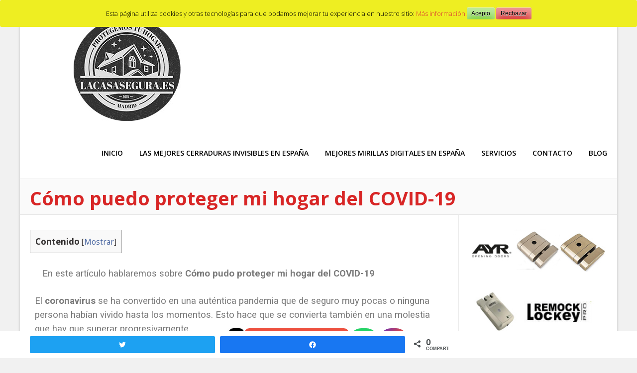

--- FILE ---
content_type: text/html; charset=UTF-8
request_url: https://lacasasegura.es/como-pudo-proteger-mi-hogar-del-covid-19/
body_size: 20931
content:
<!DOCTYPE html><!-- Albar.ORG -->
<html lang="es">
<head>
	<meta name="facebook-domain-verification" content="5fe1nx12t85x3gsxzo9sisqvkm3ie5" />
	<!-- Facebook Pixel Code -->
<script>
!function(f,b,e,v,n,t,s)
{if(f.fbq)return;n=f.fbq=function(){n.callMethod?
n.callMethod.apply(n,arguments):n.queue.push(arguments)};
if(!f._fbq)f._fbq=n;n.push=n;n.loaded=!0;n.version='2.0';
n.queue=[];t=b.createElement(e);t.async=!0;
t.src=v;s=b.getElementsByTagName(e)[0];
s.parentNode.insertBefore(t,s)}(window, document,'script',
'https://connect.facebook.net/en_US/fbevents.js');
fbq('init', '220875479850570');
fbq('track', 'PageView');
</script>
<noscript><img height="1" width="1" style="display:none"
src="https://www.facebook.com/tr?id=220875479850570&ev=PageView&noscript=1"
/></noscript>
<!-- End Facebook Pixel Code -->
	
<meta charset="UTF-8" />
<meta name="viewport" content="width=device-width, initial-scale=1.0, maximum-scale = 1.0, user-scalable=0" />
<link rel="profile" href="https://gmpg.org/xfn/11" />
<link rel="pingback" href="https://lacasasegura.es/xmlrpc.php" />
<title>Cómo puedo proteger mi hogar del COVID-19 - La Casa Segura</title><link rel="stylesheet" href="https://fonts.googleapis.com/css?family=Open%20Sans%3A400%2C300%2C300italic%2C400italic%2C600%2C600italic%2C700%2C700italic%7CRoboto%3A400%2C300%2C300italic%2C400italic%2C500%2C500italic%2C700%2C700italic%7CArbutus%20Slab%3A400%2C500%2C600%2C700%7CRoboto%3A100%2C100italic%2C200%2C200italic%2C300%2C300italic%2C400%2C400italic%2C500%2C500italic%2C600%2C600italic%2C700%2C700italic%2C800%2C800italic%2C900%2C900italic%7CRoboto%20Slab%3A100%2C100italic%2C200%2C200italic%2C300%2C300italic%2C400%2C400italic%2C500%2C500italic%2C600%2C600italic%2C700%2C700italic%2C800%2C800italic%2C900%2C900italic&#038;display=swap" />
<meta name='robots' content='max-image-preview:large' />

<!-- Social Warfare v4.0.1 https://warfareplugins.com -->
<style>
	@font-face {
		font-family: "sw-icon-font";
		src:url("https://lacasasegura.es/wp-content/plugins/social-warfare/assets/fonts/sw-icon-font.eot?ver=4.0.1");
		src:url("https://lacasasegura.es/wp-content/plugins/social-warfare/assets/fonts/sw-icon-font.eot?ver=4.0.1#iefix") format("embedded-opentype"),
		url("https://lacasasegura.es/wp-content/plugins/social-warfare/assets/fonts/sw-icon-font.woff?ver=4.0.1") format("woff"),
		url("https://lacasasegura.es/wp-content/plugins/social-warfare/assets/fonts/sw-icon-font.ttf?ver=4.0.1") format("truetype"),
		url("https://lacasasegura.es/wp-content/plugins/social-warfare/assets/fonts/sw-icon-font.svg?ver=4.0.1#1445203416") format("svg");
		font-weight: normal;
		font-style: normal;
		font-display:block;
	}
</style>
<!-- Social Warfare v4.0.1 https://warfareplugins.com -->


<!-- This site is optimized with the Yoast SEO plugin v11.7 - https://yoast.com/wordpress/plugins/seo/ -->
<link rel="canonical" href="https://lacasasegura.es/como-pudo-proteger-mi-hogar-del-covid-19/" />
<meta property="og:locale" content="es_ES" />
<meta property="og:type" content="article" />
<meta property="og:title" content="Cómo puedo proteger mi hogar del COVID-19 - La Casa Segura" />
<meta property="og:description" content="Contenido1 ¿Cómo puedo proteger nuestra ropa del covid-19?2 ¿Cómo limpiar nuestro piso para que esté libre de coronavirus?3 Gel antibacterial casero para evitar el coronavirus4 Conclusiones finales sobre Cómo pudo proteger mi hogar del COVID-19 En este artículo hablaremos sobre Cómo pudo proteger mi hogar del COVID-19 El coronavirus se ha convertido en una auténtica &hellip;" />
<meta property="og:url" content="https://lacasasegura.es/como-pudo-proteger-mi-hogar-del-covid-19/" />
<meta property="og:site_name" content="La Casa Segura" />
<meta property="article:tag" content="Proteger mi Hogar del Coronavirus" />
<meta property="article:section" content="Protección de Pisos" />
<meta property="article:published_time" content="2020-07-11T21:30:19+00:00" />
<meta property="article:modified_time" content="2020-07-19T00:19:42+00:00" />
<meta property="og:updated_time" content="2020-07-19T00:19:42+00:00" />
<meta property="og:image" content="https://lacasasegura.es/wp-content/uploads/2020/07/proteger-el-hogar-contra-el-coronavirus.jpg" />
<meta property="og:image:secure_url" content="https://lacasasegura.es/wp-content/uploads/2020/07/proteger-el-hogar-contra-el-coronavirus.jpg" />
<meta property="og:image:width" content="400" />
<meta property="og:image:height" content="320" />
<meta name="twitter:card" content="summary_large_image" />
<meta name="twitter:description" content="Contenido1 ¿Cómo puedo proteger nuestra ropa del covid-19?2 ¿Cómo limpiar nuestro piso para que esté libre de coronavirus?3 Gel antibacterial casero para evitar el coronavirus4 Conclusiones finales sobre Cómo pudo proteger mi hogar del COVID-19 En este artículo hablaremos sobre Cómo pudo proteger mi hogar del COVID-19 El coronavirus se ha convertido en una auténtica [&hellip;]" />
<meta name="twitter:title" content="Cómo puedo proteger mi hogar del COVID-19 - La Casa Segura" />
<meta name="twitter:image" content="https://lacasasegura.es/wp-content/uploads/2020/07/proteger-el-hogar-contra-el-coronavirus.jpg" />
<script type='application/ld+json' class='yoast-schema-graph yoast-schema-graph--main'>{"@context":"https://schema.org","@graph":[{"@type":"WebSite","@id":"https://lacasasegura.es/#website","url":"https://lacasasegura.es/","name":"La Casa Segura","potentialAction":{"@type":"SearchAction","target":"https://lacasasegura.es/?s={search_term_string}","query-input":"required name=search_term_string"}},{"@type":"ImageObject","@id":"https://lacasasegura.es/como-pudo-proteger-mi-hogar-del-covid-19/#primaryimage","url":"https://lacasasegura.es/wp-content/uploads/2020/07/proteger-el-hogar-contra-el-coronavirus.jpg","width":400,"height":320,"caption":"proteger el hogar contra el coronavirus"},{"@type":"WebPage","@id":"https://lacasasegura.es/como-pudo-proteger-mi-hogar-del-covid-19/#webpage","url":"https://lacasasegura.es/como-pudo-proteger-mi-hogar-del-covid-19/","inLanguage":"es","name":"C\u00f3mo puedo proteger mi hogar del COVID-19 - La Casa Segura","isPartOf":{"@id":"https://lacasasegura.es/#website"},"primaryImageOfPage":{"@id":"https://lacasasegura.es/como-pudo-proteger-mi-hogar-del-covid-19/#primaryimage"},"datePublished":"2020-07-11T21:30:19+00:00","dateModified":"2020-07-19T00:19:42+00:00","author":{"@id":"https://lacasasegura.es/#/schema/person/dd56748e8c1771d17ab0f93ec0d0cfa7"}},{"@type":["Person"],"@id":"https://lacasasegura.es/#/schema/person/dd56748e8c1771d17ab0f93ec0d0cfa7","name":"admin","image":{"@type":"ImageObject","@id":"https://lacasasegura.es/#authorlogo","url":"https://secure.gravatar.com/avatar/a4b566860e72f4a6fdb8903f7b93d39e?s=96&d=mm&r=g","caption":"admin"},"sameAs":[]}]}</script>
<!-- / Yoast SEO plugin. -->


<link rel='dns-prefetch' href='//fonts.googleapis.com' />
<link rel="alternate" type="application/rss+xml" title="La Casa Segura &raquo; Feed" href="https://lacasasegura.es/feed/" />
<link rel="alternate" type="application/rss+xml" title="La Casa Segura &raquo; Feed de los comentarios" href="https://lacasasegura.es/comments/feed/" />
<link data-minify="1" rel='stylesheet' id='social-warfare-block-css-css' href='https://lacasasegura.es/wp-content/cache/min/1/wp-content/plugins/social-warfare/assets/js/post-editor/dist/blocks.style.build-4f7692afa3cd784ef5c8110ed443fd2a.css' type='text/css' media='all' />
<style id='wp-emoji-styles-inline-css' type='text/css'>

	img.wp-smiley, img.emoji {
		display: inline !important;
		border: none !important;
		box-shadow: none !important;
		height: 1em !important;
		width: 1em !important;
		margin: 0 0.07em !important;
		vertical-align: -0.1em !important;
		background: none !important;
		padding: 0 !important;
	}
</style>
<link rel='stylesheet' id='wp-block-library-css' href='https://lacasasegura.es/wp-includes/css/dist/block-library/style.min.css' type='text/css' media='all' />
<link data-minify="1" rel='stylesheet' id='wc-block-vendors-style-css' href='https://lacasasegura.es/wp-content/cache/min/1/wp-content/plugins/woocommerce/packages/woocommerce-blocks/build/vendors-style-a071999e10fdc9d47aa5633e36f08e20.css' type='text/css' media='all' />
<link data-minify="1" rel='stylesheet' id='wc-block-style-css' href='https://lacasasegura.es/wp-content/cache/min/1/wp-content/plugins/woocommerce/packages/woocommerce-blocks/build/style-d8e8464204bf5f5fdf6228b14c24d5fd.css' type='text/css' media='all' />
<style id='classic-theme-styles-inline-css' type='text/css'>
/*! This file is auto-generated */
.wp-block-button__link{color:#fff;background-color:#32373c;border-radius:9999px;box-shadow:none;text-decoration:none;padding:calc(.667em + 2px) calc(1.333em + 2px);font-size:1.125em}.wp-block-file__button{background:#32373c;color:#fff;text-decoration:none}
</style>
<style id='global-styles-inline-css' type='text/css'>
body{--wp--preset--color--black: #000000;--wp--preset--color--cyan-bluish-gray: #abb8c3;--wp--preset--color--white: #ffffff;--wp--preset--color--pale-pink: #f78da7;--wp--preset--color--vivid-red: #cf2e2e;--wp--preset--color--luminous-vivid-orange: #ff6900;--wp--preset--color--luminous-vivid-amber: #fcb900;--wp--preset--color--light-green-cyan: #7bdcb5;--wp--preset--color--vivid-green-cyan: #00d084;--wp--preset--color--pale-cyan-blue: #8ed1fc;--wp--preset--color--vivid-cyan-blue: #0693e3;--wp--preset--color--vivid-purple: #9b51e0;--wp--preset--gradient--vivid-cyan-blue-to-vivid-purple: linear-gradient(135deg,rgba(6,147,227,1) 0%,rgb(155,81,224) 100%);--wp--preset--gradient--light-green-cyan-to-vivid-green-cyan: linear-gradient(135deg,rgb(122,220,180) 0%,rgb(0,208,130) 100%);--wp--preset--gradient--luminous-vivid-amber-to-luminous-vivid-orange: linear-gradient(135deg,rgba(252,185,0,1) 0%,rgba(255,105,0,1) 100%);--wp--preset--gradient--luminous-vivid-orange-to-vivid-red: linear-gradient(135deg,rgba(255,105,0,1) 0%,rgb(207,46,46) 100%);--wp--preset--gradient--very-light-gray-to-cyan-bluish-gray: linear-gradient(135deg,rgb(238,238,238) 0%,rgb(169,184,195) 100%);--wp--preset--gradient--cool-to-warm-spectrum: linear-gradient(135deg,rgb(74,234,220) 0%,rgb(151,120,209) 20%,rgb(207,42,186) 40%,rgb(238,44,130) 60%,rgb(251,105,98) 80%,rgb(254,248,76) 100%);--wp--preset--gradient--blush-light-purple: linear-gradient(135deg,rgb(255,206,236) 0%,rgb(152,150,240) 100%);--wp--preset--gradient--blush-bordeaux: linear-gradient(135deg,rgb(254,205,165) 0%,rgb(254,45,45) 50%,rgb(107,0,62) 100%);--wp--preset--gradient--luminous-dusk: linear-gradient(135deg,rgb(255,203,112) 0%,rgb(199,81,192) 50%,rgb(65,88,208) 100%);--wp--preset--gradient--pale-ocean: linear-gradient(135deg,rgb(255,245,203) 0%,rgb(182,227,212) 50%,rgb(51,167,181) 100%);--wp--preset--gradient--electric-grass: linear-gradient(135deg,rgb(202,248,128) 0%,rgb(113,206,126) 100%);--wp--preset--gradient--midnight: linear-gradient(135deg,rgb(2,3,129) 0%,rgb(40,116,252) 100%);--wp--preset--font-size--small: 13px;--wp--preset--font-size--medium: 20px;--wp--preset--font-size--large: 36px;--wp--preset--font-size--x-large: 42px;--wp--preset--spacing--20: 0.44rem;--wp--preset--spacing--30: 0.67rem;--wp--preset--spacing--40: 1rem;--wp--preset--spacing--50: 1.5rem;--wp--preset--spacing--60: 2.25rem;--wp--preset--spacing--70: 3.38rem;--wp--preset--spacing--80: 5.06rem;--wp--preset--shadow--natural: 6px 6px 9px rgba(0, 0, 0, 0.2);--wp--preset--shadow--deep: 12px 12px 50px rgba(0, 0, 0, 0.4);--wp--preset--shadow--sharp: 6px 6px 0px rgba(0, 0, 0, 0.2);--wp--preset--shadow--outlined: 6px 6px 0px -3px rgba(255, 255, 255, 1), 6px 6px rgba(0, 0, 0, 1);--wp--preset--shadow--crisp: 6px 6px 0px rgba(0, 0, 0, 1);}:where(.is-layout-flex){gap: 0.5em;}:where(.is-layout-grid){gap: 0.5em;}body .is-layout-flex{display: flex;}body .is-layout-flex{flex-wrap: wrap;align-items: center;}body .is-layout-flex > *{margin: 0;}body .is-layout-grid{display: grid;}body .is-layout-grid > *{margin: 0;}:where(.wp-block-columns.is-layout-flex){gap: 2em;}:where(.wp-block-columns.is-layout-grid){gap: 2em;}:where(.wp-block-post-template.is-layout-flex){gap: 1.25em;}:where(.wp-block-post-template.is-layout-grid){gap: 1.25em;}.has-black-color{color: var(--wp--preset--color--black) !important;}.has-cyan-bluish-gray-color{color: var(--wp--preset--color--cyan-bluish-gray) !important;}.has-white-color{color: var(--wp--preset--color--white) !important;}.has-pale-pink-color{color: var(--wp--preset--color--pale-pink) !important;}.has-vivid-red-color{color: var(--wp--preset--color--vivid-red) !important;}.has-luminous-vivid-orange-color{color: var(--wp--preset--color--luminous-vivid-orange) !important;}.has-luminous-vivid-amber-color{color: var(--wp--preset--color--luminous-vivid-amber) !important;}.has-light-green-cyan-color{color: var(--wp--preset--color--light-green-cyan) !important;}.has-vivid-green-cyan-color{color: var(--wp--preset--color--vivid-green-cyan) !important;}.has-pale-cyan-blue-color{color: var(--wp--preset--color--pale-cyan-blue) !important;}.has-vivid-cyan-blue-color{color: var(--wp--preset--color--vivid-cyan-blue) !important;}.has-vivid-purple-color{color: var(--wp--preset--color--vivid-purple) !important;}.has-black-background-color{background-color: var(--wp--preset--color--black) !important;}.has-cyan-bluish-gray-background-color{background-color: var(--wp--preset--color--cyan-bluish-gray) !important;}.has-white-background-color{background-color: var(--wp--preset--color--white) !important;}.has-pale-pink-background-color{background-color: var(--wp--preset--color--pale-pink) !important;}.has-vivid-red-background-color{background-color: var(--wp--preset--color--vivid-red) !important;}.has-luminous-vivid-orange-background-color{background-color: var(--wp--preset--color--luminous-vivid-orange) !important;}.has-luminous-vivid-amber-background-color{background-color: var(--wp--preset--color--luminous-vivid-amber) !important;}.has-light-green-cyan-background-color{background-color: var(--wp--preset--color--light-green-cyan) !important;}.has-vivid-green-cyan-background-color{background-color: var(--wp--preset--color--vivid-green-cyan) !important;}.has-pale-cyan-blue-background-color{background-color: var(--wp--preset--color--pale-cyan-blue) !important;}.has-vivid-cyan-blue-background-color{background-color: var(--wp--preset--color--vivid-cyan-blue) !important;}.has-vivid-purple-background-color{background-color: var(--wp--preset--color--vivid-purple) !important;}.has-black-border-color{border-color: var(--wp--preset--color--black) !important;}.has-cyan-bluish-gray-border-color{border-color: var(--wp--preset--color--cyan-bluish-gray) !important;}.has-white-border-color{border-color: var(--wp--preset--color--white) !important;}.has-pale-pink-border-color{border-color: var(--wp--preset--color--pale-pink) !important;}.has-vivid-red-border-color{border-color: var(--wp--preset--color--vivid-red) !important;}.has-luminous-vivid-orange-border-color{border-color: var(--wp--preset--color--luminous-vivid-orange) !important;}.has-luminous-vivid-amber-border-color{border-color: var(--wp--preset--color--luminous-vivid-amber) !important;}.has-light-green-cyan-border-color{border-color: var(--wp--preset--color--light-green-cyan) !important;}.has-vivid-green-cyan-border-color{border-color: var(--wp--preset--color--vivid-green-cyan) !important;}.has-pale-cyan-blue-border-color{border-color: var(--wp--preset--color--pale-cyan-blue) !important;}.has-vivid-cyan-blue-border-color{border-color: var(--wp--preset--color--vivid-cyan-blue) !important;}.has-vivid-purple-border-color{border-color: var(--wp--preset--color--vivid-purple) !important;}.has-vivid-cyan-blue-to-vivid-purple-gradient-background{background: var(--wp--preset--gradient--vivid-cyan-blue-to-vivid-purple) !important;}.has-light-green-cyan-to-vivid-green-cyan-gradient-background{background: var(--wp--preset--gradient--light-green-cyan-to-vivid-green-cyan) !important;}.has-luminous-vivid-amber-to-luminous-vivid-orange-gradient-background{background: var(--wp--preset--gradient--luminous-vivid-amber-to-luminous-vivid-orange) !important;}.has-luminous-vivid-orange-to-vivid-red-gradient-background{background: var(--wp--preset--gradient--luminous-vivid-orange-to-vivid-red) !important;}.has-very-light-gray-to-cyan-bluish-gray-gradient-background{background: var(--wp--preset--gradient--very-light-gray-to-cyan-bluish-gray) !important;}.has-cool-to-warm-spectrum-gradient-background{background: var(--wp--preset--gradient--cool-to-warm-spectrum) !important;}.has-blush-light-purple-gradient-background{background: var(--wp--preset--gradient--blush-light-purple) !important;}.has-blush-bordeaux-gradient-background{background: var(--wp--preset--gradient--blush-bordeaux) !important;}.has-luminous-dusk-gradient-background{background: var(--wp--preset--gradient--luminous-dusk) !important;}.has-pale-ocean-gradient-background{background: var(--wp--preset--gradient--pale-ocean) !important;}.has-electric-grass-gradient-background{background: var(--wp--preset--gradient--electric-grass) !important;}.has-midnight-gradient-background{background: var(--wp--preset--gradient--midnight) !important;}.has-small-font-size{font-size: var(--wp--preset--font-size--small) !important;}.has-medium-font-size{font-size: var(--wp--preset--font-size--medium) !important;}.has-large-font-size{font-size: var(--wp--preset--font-size--large) !important;}.has-x-large-font-size{font-size: var(--wp--preset--font-size--x-large) !important;}
.wp-block-navigation a:where(:not(.wp-element-button)){color: inherit;}
:where(.wp-block-post-template.is-layout-flex){gap: 1.25em;}:where(.wp-block-post-template.is-layout-grid){gap: 1.25em;}
:where(.wp-block-columns.is-layout-flex){gap: 2em;}:where(.wp-block-columns.is-layout-grid){gap: 2em;}
.wp-block-pullquote{font-size: 1.5em;line-height: 1.6;}
</style>
<link rel='stylesheet' id='affwp-forms-css' href='https://lacasasegura.es/wp-content/cache/busting/1/wp-content/plugins/affiliate-wp/assets/css/forms.min-2.5.2.css' type='text/css' media='all' />
<link data-minify="1" rel='stylesheet' id='cookie-consent-style-css' href='https://lacasasegura.es/wp-content/cache/min/1/wp-content/plugins/click-datos-lopd/assets/css/style-87de556cf31a243d4d800326f756ee3a.css' type='text/css' media='all' />
<link data-minify="1" rel='stylesheet' id='contact-form-7-css' href='https://lacasasegura.es/wp-content/cache/min/1/wp-content/plugins/contact-form-7/includes/css/styles-e01c44617bf15045b689c4dc5666c00c.css' type='text/css' media='all' />
<link data-minify="1" rel='stylesheet' id='bootstrap-css' href='https://lacasasegura.es/wp-content/cache/min/1/wp-content/plugins/modal-for-elementor/css/bootstrap-5d68986ef1b86114aea4115527ebc044.css' type='text/css' media='all' />
<link data-minify="1" rel='stylesheet' id='modal-popup-css' href='https://lacasasegura.es/wp-content/cache/min/1/wp-content/plugins/modal-for-elementor/css/popup-1747df03a9f75bb63bfa773c11cfc3a0.css' type='text/css' media='all' />
<link rel='stylesheet' id='toc-screen-css' href='https://lacasasegura.es/wp-content/cache/busting/1/wp-content/plugins/table-of-contents-plus/screen.min-1509.css' type='text/css' media='all' />
<link data-minify="1" rel='stylesheet' id='woocommerce-layout-css' href='https://lacasasegura.es/wp-content/cache/min/1/wp-content/plugins/woocommerce/assets/css/woocommerce-layout-1edf0a8c3a168fc2cae40040bfb89011.css' type='text/css' media='all' />
<link rel='stylesheet' id='woocommerce-smallscreen-css' href='https://lacasasegura.es/wp-content/cache/busting/1/wp-content/plugins/woocommerce/assets/css/woocommerce-smallscreen-5.4.4.css' type='text/css' media='only screen and (max-width: 768px)' />
<link data-minify="1" rel='stylesheet' id='woocommerce-general-css' href='https://lacasasegura.es/wp-content/cache/min/1/wp-content/plugins/woocommerce/assets/css/woocommerce-cc2eb057b5b713678914314f175d1874.css' type='text/css' media='all' />
<style id='woocommerce-inline-inline-css' type='text/css'>
.woocommerce form .form-row .required { visibility: visible; }
</style>
<link rel='stylesheet' id='social_warfare-css' href='https://lacasasegura.es/wp-content/cache/busting/1/wp-content/plugins/social-warfare/assets/css/style.min-4.0.1.css' type='text/css' media='all' />


<link data-minify="1" rel='stylesheet' id='albar-fontawesome-css' href='https://lacasasegura.es/wp-content/cache/min/1/wp-content/themes/albar/includes/font-awesome/css/font-awesome-075c48105f655a4da66d189cb687b6d8.css' type='text/css' media='all' />
<link data-minify="1" rel='stylesheet' id='albar-style-css' href='https://lacasasegura.es/wp-content/cache/min/1/wp-content/themes/albar/style-2358482308f928e32de1c996700e1c13.css' type='text/css' media='all' />
<link rel='stylesheet' id='elementor-icons-css' href='https://lacasasegura.es/wp-content/cache/busting/1/wp-content/plugins/elementor/assets/lib/eicons/css/elementor-icons.min-5.6.2.css' type='text/css' media='all' />
<link rel='stylesheet' id='elementor-animations-css' href='https://lacasasegura.es/wp-content/cache/busting/1/wp-content/plugins/elementor/assets/lib/animations/animations.min-2.9.8.css' type='text/css' media='all' />
<link rel='stylesheet' id='elementor-frontend-css' href='https://lacasasegura.es/wp-content/cache/busting/1/wp-content/plugins/elementor/assets/css/frontend.min-2.9.8.css' type='text/css' media='all' />
<link rel='stylesheet' id='elementor-pro-css' href='https://lacasasegura.es/wp-content/cache/busting/1/wp-content/plugins/elementor-pro/assets/css/frontend.min-2.9.4.css' type='text/css' media='all' />
<link data-minify="1" rel='stylesheet' id='elementor-global-css' href='https://lacasasegura.es/wp-content/cache/min/1/wp-content/uploads/elementor/css/global-7d4198f2c764a1d8b650cced1dc93722.css' type='text/css' media='all' />

<link rel='stylesheet' id='font-awesome-css-css' href='https://lacasasegura.es/wp-content/cache/busting/1/wp-content/plugins/mystickyelements/css/font-awesome.min-1.8.1.css' type='text/css' media='all' />
<link rel='stylesheet' id='mystickyelements-front-css-css' href='https://lacasasegura.es/wp-content/cache/busting/1/wp-content/plugins/mystickyelements/css/mystickyelements-front.min-1.8.1.css' type='text/css' media='all' />
<style id='mystickyelements-front-css-inline-css' type='text/css'>
.mystickyelements-fixed,
									form#stickyelements-form select,
									form#stickyelements-form input,
									form#stickyelements-form textarea,
									.element-contact-form h3 {
										font-family: "Arbutus Slab";
									}.mystickyelements-contact-form[dir="rtl"],
									.mystickyelements-contact-form[dir="rtl"] .element-contact-form h3,
									.mystickyelements-contact-form[dir="rtl"] form#stickyelements-form input,
									.mystickyelements-contact-form[dir="rtl"] form#stickyelements-form textarea,
									.mystickyelements-fixed[dir="rtl"] .mystickyelements-social-icon,
									.mystickyelements-fixed[dir="rtl"] .mystickyelements-social-text,
									html[dir="rtl"] .mystickyelements-contact-form,
									html[dir="rtl"] .mystickyelements-contact-form .element-contact-form h3,
									html[dir="rtl"] .mystickyelements-contact-form form#stickyelements-form input,
									html[dir="rtl"] .mystickyelements-contact-form form#stickyelements-form textarea,
									html[dir="rtl"] .mystickyelements-fixed .mystickyelements-social-icon,
									html[dir="rtl"] .mystickyelements-fixed .mystickyelements-social-text {
										font-family: "Arbutus Slab";
									}
</style>

<script type="text/javascript" src="https://lacasasegura.es/wp-content/cache/busting/1/wp-includes/js/jquery/jquery.min-3.7.1.js" id="jquery-core-js"></script>







<script type="text/javascript" id="pys-js-extra">
/* <![CDATA[ */
var pysOptions = {"staticEvents":{"facebook":{"PageView":[{"delay":0,"type":"static","name":"PageView","pixelIds":["2550950215166591"],"eventID":"ae984d22-1da7-4965-987d-47ce5a8c20ee","params":{"post_category":"Protecci\u00f3n de Pisos","page_title":"C\u00f3mo puedo proteger mi hogar del COVID-19","post_type":"post","post_id":1369,"plugin":"PixelYourSite","user_role":"guest","event_url":"lacasasegura.es\/como-pudo-proteger-mi-hogar-del-covid-19\/"},"ids":[],"hasTimeWindow":false,"timeWindow":0,"woo_order":"","edd_order":""}]}},"dynamicEvents":{"signal_form":{"facebook":{"delay":0,"type":"dyn","name":"Signal","pixelIds":["2550950215166591"],"eventID":"f5fd8192-2884-4a72-81f7-aea9a914e1f4","params":{"event_action":"Form","page_title":"C\u00f3mo puedo proteger mi hogar del COVID-19","post_type":"post","post_id":1369,"plugin":"PixelYourSite","user_role":"guest","event_url":"lacasasegura.es\/como-pudo-proteger-mi-hogar-del-covid-19\/"},"ids":[],"hasTimeWindow":false,"timeWindow":0,"woo_order":"","edd_order":""}},"signal_download":{"facebook":{"delay":0,"type":"dyn","name":"Signal","extensions":["","doc","exe","js","pdf","ppt","tgz","zip","xls"],"pixelIds":["2550950215166591"],"eventID":"52ca3787-c35c-4f78-8c12-668aafb8e004","params":{"event_action":"Download","page_title":"C\u00f3mo puedo proteger mi hogar del COVID-19","post_type":"post","post_id":1369,"plugin":"PixelYourSite","user_role":"guest","event_url":"lacasasegura.es\/como-pudo-proteger-mi-hogar-del-covid-19\/"},"ids":[],"hasTimeWindow":false,"timeWindow":0,"woo_order":"","edd_order":""}},"signal_comment":{"facebook":{"delay":0,"type":"dyn","name":"Signal","pixelIds":["2550950215166591"],"eventID":"1b8a064b-dc8e-4cf1-ba77-ca1091661b67","params":{"event_action":"Comment","page_title":"C\u00f3mo puedo proteger mi hogar del COVID-19","post_type":"post","post_id":1369,"plugin":"PixelYourSite","user_role":"guest","event_url":"lacasasegura.es\/como-pudo-proteger-mi-hogar-del-covid-19\/"},"ids":[],"hasTimeWindow":false,"timeWindow":0,"woo_order":"","edd_order":""}},"woo_add_to_cart_on_button_click":{"facebook":{"delay":0,"type":"dyn","name":"AddToCart","pixelIds":["2550950215166591"],"eventID":"acc4b79d-a3a8-4084-b1df-b66c79af2f43","params":{"page_title":"C\u00f3mo puedo proteger mi hogar del COVID-19","post_type":"post","post_id":1369,"plugin":"PixelYourSite","user_role":"guest","event_url":"lacasasegura.es\/como-pudo-proteger-mi-hogar-del-covid-19\/"},"ids":[],"hasTimeWindow":false,"timeWindow":0,"woo_order":"","edd_order":""}}},"triggerEvents":[],"triggerEventTypes":[],"facebook":{"pixelIds":["2550950215166591"],"advancedMatching":[],"removeMetadata":false,"contentParams":{"post_type":"post","post_id":1369,"content_name":"C\u00f3mo puedo proteger mi hogar del COVID-19","categories":"Protecci\u00f3n de Pisos","tags":"Proteger mi Hogar del Coronavirus"},"commentEventEnabled":true,"wooVariableAsSimple":false,"downloadEnabled":true,"formEventEnabled":true,"ajaxForServerEvent":true,"serverApiEnabled":true,"wooCRSendFromServer":false},"debug":"","siteUrl":"https:\/\/lacasasegura.es","ajaxUrl":"https:\/\/lacasasegura.es\/wp-admin\/admin-ajax.php","enable_remove_download_url_param":"1","gdpr":{"ajax_enabled":false,"all_disabled_by_api":false,"facebook_disabled_by_api":false,"analytics_disabled_by_api":false,"google_ads_disabled_by_api":false,"pinterest_disabled_by_api":false,"bing_disabled_by_api":false,"facebook_prior_consent_enabled":true,"analytics_prior_consent_enabled":true,"google_ads_prior_consent_enabled":null,"pinterest_prior_consent_enabled":true,"bing_prior_consent_enabled":true,"cookiebot_integration_enabled":false,"cookiebot_facebook_consent_category":"marketing","cookiebot_analytics_consent_category":"statistics","cookiebot_google_ads_consent_category":null,"cookiebot_pinterest_consent_category":"marketing","cookiebot_bing_consent_category":"marketing","consent_magic_integration_enabled":false,"real_cookie_banner_integration_enabled":false,"cookie_notice_integration_enabled":false,"cookie_law_info_integration_enabled":false},"edd":{"enabled":false},"woo":{"enabled":true,"addToCartOnButtonEnabled":true,"addToCartOnButtonValueEnabled":true,"addToCartOnButtonValueOption":"price","singleProductId":null,"removeFromCartSelector":"form.woocommerce-cart-form .remove"}};
/* ]]> */
</script>

<link rel="https://api.w.org/" href="https://lacasasegura.es/wp-json/" /><link rel="alternate" type="application/json" href="https://lacasasegura.es/wp-json/wp/v2/posts/1369" /><link rel="EditURI" type="application/rsd+xml" title="RSD" href="https://lacasasegura.es/xmlrpc.php?rsd" />
<meta name="generator" content="WordPress 6.5.7" />
<meta name="generator" content="WooCommerce 5.4.4" />
<link rel='shortlink' href='https://lacasasegura.es/?p=1369' />
<link rel="alternate" type="application/json+oembed" href="https://lacasasegura.es/wp-json/oembed/1.0/embed?url=https%3A%2F%2Flacasasegura.es%2Fcomo-pudo-proteger-mi-hogar-del-covid-19%2F" />
<link rel="alternate" type="text/xml+oembed" href="https://lacasasegura.es/wp-json/oembed/1.0/embed?url=https%3A%2F%2Flacasasegura.es%2Fcomo-pudo-proteger-mi-hogar-del-covid-19%2F&#038;format=xml" />
<style id="cdlopd-css" type="text/css" media="screen">
				#catapult-cookie-bar {
					box-sizing: border-box;
					max-height: 0;
					opacity: 0;
					z-index: 99999;
					overflow: hidden;
					color: #000000;
					position: fixed;
					left: 0;
					top: 0;
					width: 100%;
					background-color: #eeee22;
                                        border-style: solid;
                                        border-width: px;
                                        border-color: ;
				}
				#catapult-cookie-bar a {
					color: #dd3333;
				}
				#catapult-cookie-bar .x_close span {
					background-color: ;
				}
				button#catapultCookieAceptar {
					background:#81d742;
					color: #000;
					border: 0; padding: 6px 9px; border-radius: 3px;
				}
                                button#catapultCookieRechazar {
					background:#dd3333;
					color: #000;
					border: 0; padding: 6px 9px; border-radius: 3px;
				}
				#catapult-cookie-bar h3 {
					color: #000000;
				}
				.has-cookie-bar #catapult-cookie-bar {
					opacity: 1;
					max-height: 999px;
					min-height: 30px;
				}</style>
		<script>
			(function(i,s,o,g,r,a,m){i['GoogleAnalyticsObject']=r;i[r]=i[r]||function(){
			(i[r].q=i[r].q||[]).push(arguments)},i[r].l=1*new Date();a=s.createElement(o),
			m=s.getElementsByTagName(o)[0];a.async=1;a.src=g;m.parentNode.insertBefore(a,m)
			})(window,document,'script','https://www.google-analytics.com/analytics.js','ga');
			ga('create', 'UA-78479474-9', 'auto');
			ga('send', 'pageview');
		</script>

	<style type="text/css">div#toc_container ul li {font-size: 125%;}</style><!-- Analytics by WP-Statistics v12.6.13 - https://wp-statistics.com/ -->
		
	<noscript><style>.woocommerce-product-gallery{ opacity: 1 !important; }</style></noscript>
	
<!-- Facebook Pixel Code -->
<script type='text/javascript'>
!function(f,b,e,v,n,t,s){if(f.fbq)return;n=f.fbq=function(){n.callMethod?
n.callMethod.apply(n,arguments):n.queue.push(arguments)};if(!f._fbq)f._fbq=n;
n.push=n;n.loaded=!0;n.version='2.0';n.queue=[];t=b.createElement(e);t.async=!0;
t.src=v;s=b.getElementsByTagName(e)[0];s.parentNode.insertBefore(t,s)}(window,
document,'script','https://connect.facebook.net/en_US/fbevents.js');
</script>
<!-- End Facebook Pixel Code -->

<!-- Facebook Pixel Code -->
<noscript>
<img height="1" width="1" style="display:none" alt="fbpx"
src="https://www.facebook.com/tr?id=302160977813128&ev=PageView&noscript=1" />
</noscript>
<!-- End Facebook Pixel Code -->
    <style type="text/css" media="screen">
        body,
        .page-header h1,
        .alba-banner-heading h5,
        .alba-carousel-block,
        .alba-heading-text {
            color: #343131;
            font-family: 'Open Sans', sans-serif;        }
        h1, h2, h3, h4, h5, h6,
        h1 a, h2 a, h3 a, h4 a, h5 a, h6 a {
            color: #b32222;
            font-family: 'Roboto', sans-serif;        }
        
        .alba-button,
        .post .alba-blog-permalink-btn,
        .search article.page .alba-blog-permalink-btn,
        .wpcf7-submit,
        .alba-home-slider-prev,
        .alba-home-slider-next,
        .woocommerce span.onsale,
        .alba-carousel-arrow-prev,
        .alba-carousel-arrow-next {
            background-color: #4965a0;
        }
        .site-header-one .site-title a,
        .site-header-two .site-title a,
        .site-header-one .site-top-bar i,
        .site-header-two .site-social i,
        .navigation-main li:hover > a,
        li.current_page_item > a,
        li.current_page_ancestor > a,
        .page-header .cx-breadcrumbs a,
        .sidebar-navigation-left .current_page_item,
        .sidebar-navigation-right .current_page_item,
        .woocommerce ul.products li.product .price,
        .woocommerce div.product p.price,
        .entry-content a,
        .alba-blog-standard-block a,
        .home-slider-wrap-hint a,
        .widget ul li a,
        #comments .logged-in-as a,
        .alba-heading i,
        .alba-heading b,
        .alba-banner-heading h3 b {
            color: #4965a0;
        }
        .navigation-main li.current_page_item,
        .navigation-main li.current_page_ancestor {
            border-bottom: 2px solid #4965a0;
        }
        .navigation-main ul ul {
            border-top: 2px solid #4965a0;
        }
        .alba-button:hover,
        .wpcf7-submit:hover,
        .post .alba-blog-permalink-btn:hover,
        .search article.page .alba-blog-permalink-btn:hover,
        
        .alba-home-slider-prev:hover,
        .alba-home-slider-next:hover,
        .alba-carousel-arrow-prev:hover,
        .alba-carousel-arrow-next:hover {
            background-color: #3e578b;
        }
        .entry-content a:hover,
        h1 a:hover, h2 a:hover, h3 a:hover, h4 a:hover, h5 a:hover, h6 a:hover,
        .alba-blog-standard-block a:hover,
        #comments .logged-in-as a:hover,
        .widget .tagcloud a:hover,
        .sidebar-navigation ul li a:hover,
        .cx-breadcrumbs a:hover,
        .widget ul li a:hover {
            color: #3e578b;
        }
        .sidebar-navigation-left .current_page_item {
            box-shadow: 3px 0 0 #4965a0 inset;
        }
        .sidebar-navigation-right .current_page_item {
            box-shadow: -3px 0 0 #4965a0 inset;
        }
        .page-header h1 {
  
font-size: 38px;
color: #d82626
}
.page-header h1 {
    font-weight: bold;
}
.widget-title{
    font-size: 26px;
}
.widget ul{
    font-size: 18px;
}

.navigation-main a {
color: black;
font-size: 14px;
}

.navigation-main li.current_page_item > a, .navigation-main li:hover > a {
color:red;
}
.navigation-main li.current_page_item {
border:none;
}
.navigation-main li:hover {
background-color:#f1f1f1;
}

.entry-content {
    font-size: 18px;
}


body.page-id-1404  .toc_title  {
display:none;
}

body.page-id-1404  .widget-area  {
display:none;
}

.woocommerce-Price-currencySymbol {
  
font-size: 38px;
color: #d82626
}

.woocommerce-Price-amount {
  
font-size: 38px;
color: #d82626
}

.nav-next {
    font-size: 18px;
}

.nav-previous {
    font-size: 18px;
}
    </style>
    <link rel="icon" href="https://lacasasegura.es/wp-content/uploads/2019/02/cropped-LACASASEGURA-4-300kb-32x32.png" sizes="32x32" />
<link rel="icon" href="https://lacasasegura.es/wp-content/uploads/2019/02/cropped-LACASASEGURA-4-300kb-192x192.png" sizes="192x192" />
<link rel="apple-touch-icon" href="https://lacasasegura.es/wp-content/uploads/2019/02/cropped-LACASASEGURA-4-300kb-180x180.png" />
<meta name="msapplication-TileImage" content="https://lacasasegura.es/wp-content/uploads/2019/02/cropped-LACASASEGURA-4-300kb-270x270.png" />
	
	<meta name="google-site-verification" content="f45JCHUFwJwlPW-YIosp8fDMj8Q2pKtth9DxDL5J-8k" />
	
</head>
<body class="post-template-default single single-post postid-1369 single-format-standard theme-albar woocommerce-no-js elementor-default elementor-kit-366 elementor-page elementor-page-1369">

<div id="page">
    
<div class="site-boxed">


    <header id="masthead" class="site-header site-header-one bg-left header-nosocial header-boxed-in">
        
        
            <div class="site-top-bar site-pad">
                <div class="site-container">
                                        <div class="site-top-bar-left">
                        
                                                    
                                                            <div class="site-header-right-link"><i class="fa fa-user"></i> <a href="https://lacasasegura.es/como-pudo-proteger-mi-hogar-del-covid-19/" title="Login">Sign In / Register</a></div>
                                                    
                                                
                        <i class="fa fa-map-marker"></i> Calle de Guzman el Bueno 9 Madrid                        
                    </div>
                                        <div class="site-top-bar-right">
                                                <i class="fa fa-envelope-o"></i> <a href="mailto:&#105;&#110;%66o&#064;l&#097;c&#097;s&#097;&#115;%65%67u&#114;&#097;%2ees">Correo</a>
                                                
                                                <i class="fa fa-phone"></i> +34653440397                                                
                                                    <div class="header-cart">
                                <a class="header-cart-contents" href="https://lacasasegura.es/carrito/" title="View your shopping cart">
                                    <span class="header-cart-checkout ">
                                        <i class="fa fa-shopping-cart"></i>
                                        <span>0 items</span>
                                    </span>
                                </a>
                            </div>
                                                
                                                
                    </div>
                    <div class="clearboth"></div>
                </div>
            </div>

        
        <div class="header-bar site-pad">
            <div class="site-container">
                <div class="header-bar-inner">
                    <div class="site-branding">
                                                    <a href="https://lacasasegura.es/" title="La Casa Segura" rel="home"><img src="https://lacasasegura.es/wp-content/uploads/2019/02/prueba-logo-la-casa-segura-1.jpg" alt="La Casa Segura" /></a>
                                            </div>
                    <div class="site-header-right">
                        <div class="site-social">
                                                    </div>
                        <nav id="site-navigation" class="navigation-main" role="navigation">
                            <span class="header-menu-button"><i class="fa fa-bars"></i><span>Menu</span></span>
                            <div id="main-menu" class="main-menu-container">
                                <div class="main-menu-close"><i class="fa fa-angle-right"></i><i class="fa fa-angle-left"></i></div>
                                <div class="menu-menu-1-container"><ul id="menu-menu-1" class="menu"><li id="menu-item-25" class="menu-item menu-item-type-post_type menu-item-object-page menu-item-home menu-item-25"><a href="https://lacasasegura.es/">Inicio</a></li>
<li id="menu-item-157" class="menu-item menu-item-type-post_type menu-item-object-page menu-item-157"><a href="https://lacasasegura.es/cerraduras-invisibles-en-espana/">Las mejores Cerraduras Invisibles en España</a></li>
<li id="menu-item-378" class="menu-item menu-item-type-post_type menu-item-object-page menu-item-378"><a href="https://lacasasegura.es/mejores-mirillas-digitales-en-espana/">Mejores Mirillas digitales en España</a></li>
<li id="menu-item-1833" class="menu-item menu-item-type-post_type menu-item-object-page menu-item-has-children menu-item-1833"><a href="https://lacasasegura.es/servicios/">Servicios</a>
<ul class="sub-menu">
	<li id="menu-item-1835" class="menu-item menu-item-type-post_type menu-item-object-page menu-item-1835"><a href="https://lacasasegura.es/servicios/impermeabilizaciones-en-madrid/">Impermeabilizaciones en Madrid</a></li>
</ul>
</li>
<li id="menu-item-158" class="menu-item menu-item-type-post_type menu-item-object-page menu-item-158"><a href="https://lacasasegura.es/contacto/">Contacto</a></li>
<li id="menu-item-26" class="menu-item menu-item-type-post_type menu-item-object-page current_page_parent menu-item-26"><a href="https://lacasasegura.es/blog/">Blog</a></li>
</ul></div>                            </div>
                        </nav><!-- #site-navigation -->
                    </div>
                    <div class="clearboth"></div>
                </div>
                            </div>
        </div>
        <div class="clearboth"></div>
    </header><!-- #masthead -->


	
    <div class="page-header">
        <div class="site-container">
            <h1>
                                    
                    Cómo puedo proteger mi hogar del COVID-19                    
                            </h1>
            <div class="cx-breadcrumbs">
                                    
                            </div>
            <div class="clearboth"></div>
        </div>
    </div>
    

<div class="site-body site-pad">
	<div class="site-container">
		
		<div id="primary" class="content-area">
			
							
				<article id="post-1369" class="post-1369 post type-post status-publish format-standard has-post-thumbnail hentry category-proteccion-de-pisos tag-proteger-mi-hogar-del-coronavirus">

	<div class="entry-content">
		<div id="toc_container" class="no_bullets"><p class="toc_title">Contenido</p><ul class="toc_list"><li><a href="#Como_puedo_proteger_nuestra_ropa_del_covid-19"><span class="toc_number toc_depth_1">1</span> ¿Cómo puedo proteger nuestra ropa del covid-19?</a></li><li><a href="#Como_limpiar_nuestro_piso_para_que_este_libre_de_coronavirus"><span class="toc_number toc_depth_1">2</span> ¿Cómo limpiar nuestro piso para que esté libre de coronavirus?</a></li><li><a href="#Gel_antibacterial_casero_para_evitar_el_coronavirus"><span class="toc_number toc_depth_1">3</span> Gel antibacterial casero para evitar el coronavirus</a></li><li><a href="#Conclusiones_finales_sobre_Como_pudo_proteger_mi_hogar_del_COVID-19"><span class="toc_number toc_depth_1">4</span> Conclusiones finales sobre Cómo pudo proteger mi hogar del COVID-19</a></li></ul></div>
		<div data-elementor-type="wp-post" data-elementor-id="1369" class="elementor elementor-1369" data-elementor-settings="[]">
			<div class="elementor-inner">
				<div class="elementor-section-wrap">
							<section class="elementor-element elementor-element-2a403e68 elementor-section-boxed elementor-section-height-default elementor-section-height-default elementor-section elementor-top-section" data-id="2a403e68" data-element_type="section">
						<div class="elementor-container elementor-column-gap-default">
				<div class="elementor-row">
				<div class="elementor-element elementor-element-db92751 elementor-column elementor-col-100 elementor-top-column" data-id="db92751" data-element_type="column">
			<div class="elementor-column-wrap  elementor-element-populated">
					<div class="elementor-widget-wrap">
				<div class="elementor-element elementor-element-46728bc8 elementor-widget elementor-widget-text-editor" data-id="46728bc8" data-element_type="widget" data-widget_type="text-editor.default">
				<div class="elementor-widget-container">
					<div class="elementor-text-editor elementor-clearfix"><p><span style="font-size: 14pt;">   En este artículo hablaremos sobre <strong>Cómo pudo proteger mi hogar del COVID-19</strong></span></p><p><span style="font-size: 14pt;">El <strong>coronavirus </strong>se ha convertido en una auténtica pandemia que de seguro muy pocas o ninguna persona habían vivido hasta los momentos. Esto hace que se convierta también en una molestia que hay que superar progresivamente.</span></p><p><span style="font-size: 14pt;">     Sin embargo, ningún mal está libre de que haya soluciones. ¡Es una ley de vida irremediable! Haciendo que este virus de seguro termine más pronto que tarde por sus avances.</span></p><p><span style="font-size: 14pt;">     Entonces nosotros te queremos demostrar que esto es cierto a través de un artículo bastante necesario para ti. El cual permitirá que comprendas muchos detalles de los cuales pudieses estar dejando por fuera en tu rutina cotidiana, así como del cuidado y prevención del virus.</span></p><p><span style="font-size: 14pt;">     A estas alturas del partido conviene entonces que sepas todo lo necesario para tomar medidas preventivas en este caso. Y nosotros te las hacemos llegar directamente hacia ti.</span></p></div>
				</div>
				</div>
						</div>
			</div>
		</div>
						</div>
			</div>
		</section>
				<section class="elementor-element elementor-element-9bdb18a elementor-section-boxed elementor-section-height-default elementor-section-height-default elementor-section elementor-top-section" data-id="9bdb18a" data-element_type="section">
						<div class="elementor-container elementor-column-gap-default">
				<div class="elementor-row">
				<div class="elementor-element elementor-element-7757c85 elementor-column elementor-col-100 elementor-top-column" data-id="7757c85" data-element_type="column">
			<div class="elementor-column-wrap  elementor-element-populated">
					<div class="elementor-widget-wrap">
				<div class="elementor-element elementor-element-1b8ff9e elementor-widget elementor-widget-image" data-id="1b8ff9e" data-element_type="widget" data-widget_type="image.default">
				<div class="elementor-widget-container">
					<div class="elementor-image">
										<img fetchpriority="high" decoding="async" width="400" height="267" src="https://lacasasegura.es/wp-content/uploads/2020/07/medidas-prevenion-contra-el-covid.jpg" class="attachment-large size-large" alt="medidas prevencion contra el covid" srcset="https://lacasasegura.es/wp-content/uploads/2020/07/medidas-prevenion-contra-el-covid.jpg 400w, https://lacasasegura.es/wp-content/uploads/2020/07/medidas-prevenion-contra-el-covid-300x200.jpg 300w, https://lacasasegura.es/wp-content/uploads/2020/07/medidas-prevenion-contra-el-covid-272x182.jpg 272w" sizes="(max-width: 400px) 100vw, 400px" />											</div>
				</div>
				</div>
						</div>
			</div>
		</div>
						</div>
			</div>
		</section>
				<section class="elementor-element elementor-element-2955ad5 elementor-section-boxed elementor-section-height-default elementor-section-height-default elementor-section elementor-top-section" data-id="2955ad5" data-element_type="section">
						<div class="elementor-container elementor-column-gap-default">
				<div class="elementor-row">
				<div class="elementor-element elementor-element-2b1b129 elementor-column elementor-col-100 elementor-top-column" data-id="2b1b129" data-element_type="column">
			<div class="elementor-column-wrap  elementor-element-populated">
					<div class="elementor-widget-wrap">
				<div class="elementor-element elementor-element-1f2e6e3 elementor-widget elementor-widget-text-editor" data-id="1f2e6e3" data-element_type="widget" data-widget_type="text-editor.default">
				<div class="elementor-widget-container">
					<div class="elementor-text-editor elementor-clearfix"><h2><span id="Como_puedo_proteger_nuestra_ropa_del_covid-19"><strong>¿Cómo puedo proteger nuestra ropa del covid-19?</strong></span></h2><p>     <span style="font-size: 14pt;">Si partimos de la base de que el <strong>covid-19 </strong>es un virus que le teme a la limpieza entonces sabrás que la ropa tiene que estar perfectamente limpia antes y después de salir. Es por ello que te vamos a dar algunos consejos para limpiar tu ropa y protegerla del virus:</span></p><ul><li><span style="font-size: 14pt;">Uno de los mejores remedios que puedes hacer es el que primeramente no tiendas a <strong>sacudir </strong>o bien <strong>esparcir </strong>tu ropa que acaba de llegar de la calle por tu hogar. Esto hará que las bacterias presentes en ella se esparzan mucho más rápido por tu hogar y lamentablemente puedas adquirir el virus por una tontería como esa.</span></li><li><span style="font-size: 14pt;">Otra de las grandes recomendaciones para proteger a tu ropa es que utilices <strong>detergentes y jabones que vengan de fábrica. </strong>Esto quiere decir que no sean artesanales por diversos motivos. El primero de ellos es que los productos de fábricas tienen todos los compuestos necesarios como para surtir efecto rápidamente mientras que los que no realmente son poco eficaces.</span></li><li><span style="font-size: 14pt;">Al mismo tiempo, el lugar en donde guardas toda tu ropa sucia se puede convertir en un elemento que agrade al virus, si tomamos en cuenta que generalmente se tienen estas cestas de ropa en lugares fríos. Por ello nuestra recomendación es que la desinfectes regularmente con cualquier tipo de jabón o hasta cloro para que las bacterias queden expuestas ante el efecto de limpieza. </span></li></ul></div>
				</div>
				</div>
						</div>
			</div>
		</div>
						</div>
			</div>
		</section>
				<section class="elementor-element elementor-element-cfb2ab9 elementor-section-boxed elementor-section-height-default elementor-section-height-default elementor-section elementor-top-section" data-id="cfb2ab9" data-element_type="section">
						<div class="elementor-container elementor-column-gap-default">
				<div class="elementor-row">
				<div class="elementor-element elementor-element-afed250 elementor-column elementor-col-100 elementor-top-column" data-id="afed250" data-element_type="column">
			<div class="elementor-column-wrap  elementor-element-populated">
					<div class="elementor-widget-wrap">
				<div class="elementor-element elementor-element-2bab569 elementor-widget elementor-widget-image" data-id="2bab569" data-element_type="widget" data-widget_type="image.default">
				<div class="elementor-widget-container">
					<div class="elementor-image">
										<img decoding="async" width="400" height="225" src="https://lacasasegura.es/wp-content/uploads/2020/07/como-evitar-el-covid.jpg" class="attachment-large size-large" alt="como evitar el covid" srcset="https://lacasasegura.es/wp-content/uploads/2020/07/como-evitar-el-covid.jpg 400w, https://lacasasegura.es/wp-content/uploads/2020/07/como-evitar-el-covid-300x169.jpg 300w" sizes="(max-width: 400px) 100vw, 400px" />											</div>
				</div>
				</div>
						</div>
			</div>
		</div>
						</div>
			</div>
		</section>
				<section class="elementor-element elementor-element-827e459 elementor-section-boxed elementor-section-height-default elementor-section-height-default elementor-section elementor-top-section" data-id="827e459" data-element_type="section">
						<div class="elementor-container elementor-column-gap-default">
				<div class="elementor-row">
				<div class="elementor-element elementor-element-e8d0262 elementor-column elementor-col-100 elementor-top-column" data-id="e8d0262" data-element_type="column">
			<div class="elementor-column-wrap  elementor-element-populated">
					<div class="elementor-widget-wrap">
				<div class="elementor-element elementor-element-322536b elementor-widget elementor-widget-text-editor" data-id="322536b" data-element_type="widget" data-widget_type="text-editor.default">
				<div class="elementor-widget-container">
					<div class="elementor-text-editor elementor-clearfix"><h2><span id="Como_limpiar_nuestro_piso_para_que_este_libre_de_coronavirus"><strong>¿Cómo limpiar nuestro piso para que esté libre de coronavirus?</strong></span></h2><p>   <span style="font-size: 14pt;">  Ahora bien, te queremos mostrar que la limpieza no solamente está llamada a atacar a tu ropa y a ti, también se hace presente en los pisos. Lo cual te invita a que tomes las medidas correspondientes y nosotros te las explicamos:</span></p><ul><li><span style="font-size: 14pt;">Toma en cuenta que lo primero que debes de hacer es comprarte <strong>guantes desechables, </strong>los mismos te permitirán que tus manos no entren en contacto con nada, ni siquiera con las sustancias que van a limpiar a tu <strong>piso.</strong></span><strong> </strong></li></ul><ul><li><span style="font-size: 14pt;">Por otro lado,  otra de las recomendaciones para desinfectar a tu piso es el utilizar <strong>agua y jabón. </strong>¡Así de simple! Los cuales son bastante efectivos como para combatir todo tipo de bacterias y generarán un escudo protector. </span><strong> </strong></li></ul><ul><li><span style="font-size: 14pt;">Muchos especialistas desean prevenir cualquier tipo de daños y hacer inmune a los pisos mediante los desinfectantes, esta es una verdad totalmente comprobable. Una vez que limpie con agua y jabón conviene <strong>aplicar desinfectante </strong>para que juegue como escudo protector y estés dos veces más listo para combatir al coronavirus. </span></li></ul><p><span style="font-size: 14pt;">Debes de saber que también los pisos tienen que limpiarse con <strong>sandalias o bien cualquier tipo de calzado </strong>que en exclusivo se utilice para la limpieza de estos pisos. Es por ello que también deben de ser lavados estos calzados para cuando termine la tarea de la limpieza de lo que tenga que ver con estos mencionados pisos. </span></p></div>
				</div>
				</div>
						</div>
			</div>
		</div>
						</div>
			</div>
		</section>
				<section class="elementor-element elementor-element-2b6fac3 elementor-section-boxed elementor-section-height-default elementor-section-height-default elementor-section elementor-top-section" data-id="2b6fac3" data-element_type="section">
						<div class="elementor-container elementor-column-gap-default">
				<div class="elementor-row">
				<div class="elementor-element elementor-element-2bb1af0 elementor-column elementor-col-100 elementor-top-column" data-id="2bb1af0" data-element_type="column">
			<div class="elementor-column-wrap  elementor-element-populated">
					<div class="elementor-widget-wrap">
				<div class="elementor-element elementor-element-63fa04c elementor-widget elementor-widget-image" data-id="63fa04c" data-element_type="widget" data-widget_type="image.default">
				<div class="elementor-widget-container">
					<div class="elementor-image">
										<img decoding="async" width="400" height="400" src="https://lacasasegura.es/wp-content/uploads/2020/07/no-más-covid.jpg" class="attachment-large size-large" alt="no más covid" srcset="https://lacasasegura.es/wp-content/uploads/2020/07/no-más-covid.jpg 400w, https://lacasasegura.es/wp-content/uploads/2020/07/no-más-covid-300x300.jpg 300w, https://lacasasegura.es/wp-content/uploads/2020/07/no-más-covid-150x150.jpg 150w, https://lacasasegura.es/wp-content/uploads/2020/07/no-más-covid-100x100.jpg 100w" sizes="(max-width: 400px) 100vw, 400px" />											</div>
				</div>
				</div>
						</div>
			</div>
		</div>
						</div>
			</div>
		</section>
				<section class="elementor-element elementor-element-b87e3f7 elementor-section-boxed elementor-section-height-default elementor-section-height-default elementor-section elementor-top-section" data-id="b87e3f7" data-element_type="section">
						<div class="elementor-container elementor-column-gap-default">
				<div class="elementor-row">
				<div class="elementor-element elementor-element-889cb17 elementor-column elementor-col-100 elementor-top-column" data-id="889cb17" data-element_type="column">
			<div class="elementor-column-wrap  elementor-element-populated">
					<div class="elementor-widget-wrap">
				<div class="elementor-element elementor-element-035d826 elementor-widget elementor-widget-text-editor" data-id="035d826" data-element_type="widget" data-widget_type="text-editor.default">
				<div class="elementor-widget-container">
					<div class="elementor-text-editor elementor-clearfix"><h2><span id="Gel_antibacterial_casero_para_evitar_el_coronavirus"><strong>Gel antibacterial casero para evitar el coronavirus</strong></span></h2><p>     <span style="font-size: 14pt;">Por otro lado, tienes una potente opción, una de las más solventes. Esta proviene de la preparación de un <strong>gel antibacterial </strong>para evitar al <strong>coronavirus. </strong>Lo cual hace de tus días algo mucho más llevadero y protegido.</span></p><p>     <span style="font-size: 14pt;">Para conseguir  este gel nosotros te vamos a recomendar conseguir los siguientes ingredientes:</span></p><ul><li><span style="font-size: 14pt;">100 ml de alcohol etílico</span></li><li><span style="font-size: 14pt;">5 cucharadas pequeñas de carbopool</span></li><li><span style="font-size: 14pt;">2 cucharadas de glicerina</span></li><li><span style="font-size: 14pt;">2 cucharadas de trietanolamina</span></li><li><span style="font-size: 14pt;">Un pequeño bold en donde quepan un poco más de un litro</span></li><li><span style="font-size: 14pt;">Colador</span></li><li><span style="font-size: 14pt;">Un recipiente de vidrio</span></li><li><span style="font-size: 14pt;">Un agitador de globo de cualquier marca</span></li><li><span style="font-size: 14pt;">Un envase de plástico para finalmente verter el gel</span></li></ul><p><span style="font-size: 14pt;"><strong>     </strong>Ahora que conoces lo que tiene que ver con los ingredientes te explicamos lo que debes de hacer para conseguir prepararlo:</span></p><p><span style="font-size: 14pt;"><strong>1.- paso: </strong>Usa el colador para que viertas sobre el al carbopool.</span></p><p><span style="font-size: 14pt;"><strong>2.- paso: </strong>En un tazón deberá de verter totalmente al alcohol.</span></p><p><span style="font-size: 14pt;"><strong>3.- paso: </strong>Agrega carbopol mientras agitas con el globo durante todo el proceso.</span></p><p><span style="font-size: 14pt;"><strong>4.- paso: </strong>Ahora bien, debes de ingresar la glicerina también mientras se agita con el globo.</span></p><p><span style="font-size: 14pt;"><strong>5.- paso: </strong>Es turno de agregar la trietanolamina poco a poco sin pasarte de la raya con la velocidad.</span></p><p><span style="font-size: 14pt;"><strong>6.- paso: </strong>Tienes que verter el alcohol también en una botella de plástico y luego verás cómo se consigue la textura deseada. </span></p><p> </p></div>
				</div>
				</div>
						</div>
			</div>
		</div>
						</div>
			</div>
		</section>
				<section class="elementor-element elementor-element-905e412 elementor-section-boxed elementor-section-height-default elementor-section-height-default elementor-section elementor-top-section" data-id="905e412" data-element_type="section">
						<div class="elementor-container elementor-column-gap-default">
				<div class="elementor-row">
				<div class="elementor-element elementor-element-724d36a elementor-column elementor-col-100 elementor-top-column" data-id="724d36a" data-element_type="column">
			<div class="elementor-column-wrap  elementor-element-populated">
					<div class="elementor-widget-wrap">
				<div class="elementor-element elementor-element-42fdd9b elementor-widget elementor-widget-image" data-id="42fdd9b" data-element_type="widget" data-widget_type="image.default">
				<div class="elementor-widget-container">
					<div class="elementor-image">
										<img loading="lazy" decoding="async" width="400" height="267" src="https://lacasasegura.es/wp-content/uploads/2020/07/gel-casero.jpg" class="attachment-large size-large" alt="gel casero" srcset="https://lacasasegura.es/wp-content/uploads/2020/07/gel-casero.jpg 400w, https://lacasasegura.es/wp-content/uploads/2020/07/gel-casero-300x200.jpg 300w, https://lacasasegura.es/wp-content/uploads/2020/07/gel-casero-272x182.jpg 272w" sizes="(max-width: 400px) 100vw, 400px" />											</div>
				</div>
				</div>
						</div>
			</div>
		</div>
						</div>
			</div>
		</section>
				<section class="elementor-element elementor-element-233862c elementor-section-boxed elementor-section-height-default elementor-section-height-default elementor-section elementor-top-section" data-id="233862c" data-element_type="section">
						<div class="elementor-container elementor-column-gap-default">
				<div class="elementor-row">
				<div class="elementor-element elementor-element-6ad67f4 elementor-column elementor-col-100 elementor-top-column" data-id="6ad67f4" data-element_type="column">
			<div class="elementor-column-wrap  elementor-element-populated">
					<div class="elementor-widget-wrap">
				<div class="elementor-element elementor-element-e3e1e35 elementor-widget elementor-widget-text-editor" data-id="e3e1e35" data-element_type="widget" data-widget_type="text-editor.default">
				<div class="elementor-widget-container">
					<div class="elementor-text-editor elementor-clearfix"><h2><span id="Conclusiones_finales_sobre_Como_pudo_proteger_mi_hogar_del_COVID-19"><strong>Conclusiones finales sobre </strong>Cómo pudo proteger mi hogar del COVID-19</span></h2><p>     No se trata de un simple juego, este virus es una pandemia que ha matado a millones de personas. Más sin embargo no es motivo como para que te alarmes  con fre<span style="font-size: 14pt;">cuencia, todo es momento de saber cuidarse.</span></p><p><span style="font-size: 14pt;">     Nosotros te hemos explicado los cuidados necesarios, en <strong>tres bloques </strong>realmente maravillosos, para hacer que esta pandemia se vaya erradicando. En los cuales nos referimos al cuidado de la ropa, de los pisos y de la creación de un gel antibacterial.</span></p><p><span style="font-size: 14pt;">    Por eso nuestra recomendación es que sigas al pie de la letra lo que tiene que ver con estos pasos, porque además de ser sencillos son los que se tienen que tomar en cuenta para tener un día a día más que eficaz en la protección contra el <strong>Covid-19.</strong></span></p><p><span style="font-size: 14pt;"><strong>     </strong>Recuerda que todo es protección, protégete primero a ti mismo y luego protege a todos los demás. </span></p><p>Esperamos pueda ser de ayuda este artículo de <strong>Cómo pudo proteger mi hogar del COVID-19</strong></p></div>
				</div>
				</div>
						</div>
			</div>
		</div>
						</div>
			</div>
		</section>
						</div>
			</div>
		</div>
		<div class="swp_social_panel swp_horizontal_panel swp_flat_fresh  swp_default_full_color swp_individual_full_color swp_other_full_color scale-100  scale-" data-min-width="1100" data-float-color="#ffffff" data-float="bottom" data-float-mobile="bottom" data-transition="slide" data-post-id="1369" ><div class="nc_tweetContainer swp_share_button swp_twitter" data-network="twitter"><a class="nc_tweet swp_share_link" rel="nofollow noreferrer noopener" target="_blank" href="https://twitter.com/intent/tweet?text=C%C3%B3mo+puedo+proteger+mi+hogar+del+COVID-19&url=https%3A%2F%2Flacasasegura.es%2Fcomo-pudo-proteger-mi-hogar-del-covid-19%2F" data-link="https://twitter.com/intent/tweet?text=C%C3%B3mo+puedo+proteger+mi+hogar+del+COVID-19&url=https%3A%2F%2Flacasasegura.es%2Fcomo-pudo-proteger-mi-hogar-del-covid-19%2F"><span class="swp_count swp_hide"><span class="iconFiller"><span class="spaceManWilly"><i class="sw swp_twitter_icon"></i><span class="swp_share">Twittear</span></span></span></span></a></div><div class="nc_tweetContainer swp_share_button swp_facebook" data-network="facebook"><a class="nc_tweet swp_share_link" rel="nofollow noreferrer noopener" target="_blank" href="https://www.facebook.com/share.php?u=https%3A%2F%2Flacasasegura.es%2Fcomo-pudo-proteger-mi-hogar-del-covid-19%2F" data-link="https://www.facebook.com/share.php?u=https%3A%2F%2Flacasasegura.es%2Fcomo-pudo-proteger-mi-hogar-del-covid-19%2F"><span class="swp_count swp_hide"><span class="iconFiller"><span class="spaceManWilly"><i class="sw swp_facebook_icon"></i><span class="swp_share">Compartir</span></span></span></span></a></div><div class="nc_tweetContainer swp_share_button total_shares total_sharesalt" ><span class="swp_count ">0 <span class="swp_label">Compartir</span></span></div></div><div class="swp-content-locator"></div>	</div><!-- .entry-content -->

	<footer class="entry-meta">
		This entry was posted in <a href="https://lacasasegura.es/proteccion-de-pisos/" rel="category tag">Protección de Pisos</a> and tagged <a href="https://lacasasegura.es/tag/proteger-mi-hogar-del-coronavirus/" rel="tag">Proteger mi Hogar del Coronavirus</a>. Bookmark the <a href="https://lacasasegura.es/como-pudo-proteger-mi-hogar-del-covid-19/" title="Permalink to Cómo puedo proteger mi hogar del COVID-19" rel="bookmark">permalink</a>.	</footer><!-- .entry-meta -->
</article><!-- #post-## -->				
					<nav role="navigation" id="nav-below" class="navigation-post">
		<span class="screen-reader-text">Post navigation</span>

	
		<div class="nav-previous"><a href="https://lacasasegura.es/cual-es-el-mejor-perro-guardian-para-el-hogar/" rel="prev"><span class="meta-nav">&larr;</span> Cuál es el Mejor Perro Guardián para el Hogar</a></div>		<div class="nav-next"><a href="https://lacasasegura.es/seguridad-en-la-instalacion-de-gas-en-nuestro-hogar/" rel="next">Seguridad en la instalación de gas en nuestro hogar <span class="meta-nav">&rarr;</span></a></div>
	
	</nav><!-- #nav-below -->
					
								
						
		</div><!-- #primary -->
		
			
	    <div id="secondary" class="widget-area" role="complementary">
        
                
    	<aside id="media_image-4" class="widget widget_media_image"><a href="https://lacasasegura.es/cerradura-invisible-ayr-ventajas-y-caracteristicas/"><img width="300" height="97" src="https://lacasasegura.es/wp-content/uploads/2020/05/sidebar-ayr.jpg" class="image wp-image-709  attachment-full size-full" alt="" style="max-width: 100%; height: auto;" decoding="async" loading="lazy" /></a></aside><aside id="media_image-6" class="widget widget_media_image"><a href="https://lacasasegura.es/comprar-cerradura-remock-lockey-mejor-modelo-del-ano/"><img width="300" height="97" src="https://lacasasegura.es/wp-content/uploads/2020/05/remock-lockey-sidebar.jpg" class="image wp-image-711  attachment-full size-full" alt="" style="max-width: 100%; height: auto;" decoding="async" loading="lazy" /></a></aside>
		<aside id="recent-posts-3" class="widget widget_recent_entries">
		<h3 class="widget-title">Últimos Posts</h3>
		<ul>
											<li>
					<a href="https://lacasasegura.es/por-que-una-cerradura-invisible-ayudara-a-mejorar-la-seguridad-de-tu-hogar/">Por qué una cerradura invisible ayudará a mejorar la seguridad de tu hogar ?</a>
									</li>
											<li>
					<a href="https://lacasasegura.es/meroni-cerraduras-para-furgonetas/">Meroni Cerraduras para Furgonetas</a>
									</li>
											<li>
					<a href="https://lacasasegura.es/seguridad-en-la-instalacion-electrica-de-nuestra-casa/">Seguridad en la Instalación Eléctrica de Nuestra Casa</a>
									</li>
											<li>
					<a href="https://lacasasegura.es/seguridad-en-la-instalacion-de-gas-en-nuestro-hogar/">Seguridad en la instalación de gas en nuestro hogar</a>
									</li>
											<li>
					<a href="https://lacasasegura.es/como-pudo-proteger-mi-hogar-del-covid-19/" aria-current="page">Cómo puedo proteger mi hogar del COVID-19</a>
									</li>
					</ul>

		</aside><aside id="elementor-library-2" class="widget widget_elementor-library">		<div data-elementor-type="page" data-elementor-id="340" class="elementor elementor-340" data-elementor-settings="[]">
			<div class="elementor-inner">
				<div class="elementor-section-wrap">
							<section class="elementor-element elementor-element-b3a5be9 elementor-section-boxed elementor-section-height-default elementor-section-height-default elementor-section elementor-top-section" data-id="b3a5be9" data-element_type="section">
						<div class="elementor-container elementor-column-gap-default">
				<div class="elementor-row">
				<div class="elementor-element elementor-element-638c71a elementor-column elementor-col-100 elementor-top-column" data-id="638c71a" data-element_type="column">
			<div class="elementor-column-wrap  elementor-element-populated">
					<div class="elementor-widget-wrap">
				<div class="elementor-element elementor-element-69c960e elementor-widget elementor-widget-heading" data-id="69c960e" data-element_type="widget" data-widget_type="heading.default">
				<div class="elementor-widget-container">
			<h4 class="elementor-heading-title elementor-size-default">Suscríbete al Blog</h4>		</div>
				</div>
				<div class="elementor-element elementor-element-c89cf52 elementor-button-align-stretch elementor-widget elementor-widget-form" data-id="c89cf52" data-element_type="widget" data-widget_type="form.default">
				<div class="elementor-widget-container">
					<form class="elementor-form" method="post" name="New Form">
			<input type="hidden" name="post_id" value="340"/>
			<input type="hidden" name="form_id" value="c89cf52"/>

							<input type="hidden" name="queried_id" value="1369"/>
			
			<div class="elementor-form-fields-wrapper elementor-labels-above">
								<div class="elementor-field-type-email elementor-field-group elementor-column elementor-field-group-email elementor-col-100 elementor-field-required">
					<input size="1" type="email" name="form_fields[email]" id="form-field-email" class="elementor-field elementor-size-sm  elementor-field-textual" placeholder="Email" required="required" aria-required="true">				</div>
								<div class="elementor-field-type-acceptance elementor-field-group elementor-column elementor-field-group-101c94a elementor-col-100 elementor-field-required">
					<div class="elementor-field-subgroup"><span class="elementor-field-option"><input type="checkbox" name="form_fields[101c94a]" id="form-field-101c94a" class="elementor-field elementor-size-sm  elementor-acceptance-field" required="required" aria-required="true"> <label for="form-field-101c94a">Aceptas los términos de Privacidad</label></span></div>				</div>
								<div class="elementor-field-group elementor-column elementor-field-type-submit elementor-col-100">
					<button type="submit" class="elementor-button elementor-size-sm">
						<span >
															<span class=" elementor-button-icon">
																										</span>
																						<span class="elementor-button-text">Enviar</span>
													</span>
					</button>
				</div>
			</div>
		</form>
				</div>
				</div>
						</div>
			</div>
		</div>
						</div>
			</div>
		</section>
				<section class="elementor-element elementor-element-dcb9d88 elementor-section-boxed elementor-section-height-default elementor-section-height-default elementor-section elementor-top-section" data-id="dcb9d88" data-element_type="section">
						<div class="elementor-container elementor-column-gap-default">
				<div class="elementor-row">
				<div class="elementor-element elementor-element-0f54e87 elementor-column elementor-col-100 elementor-top-column" data-id="0f54e87" data-element_type="column">
			<div class="elementor-column-wrap  elementor-element-populated">
					<div class="elementor-widget-wrap">
				<div class="elementor-element elementor-element-bdde0ad elementor-widget elementor-widget-text-editor" data-id="bdde0ad" data-element_type="widget" data-widget_type="text-editor.default">
				<div class="elementor-widget-container">
					<div class="elementor-text-editor elementor-clearfix"><p><span style="font-size: 14pt;">No nos gusta el SPAM, sólo envíamos dos emails al mes, y puedes darte de baja cuando desees</span></p></div>
				</div>
				</div>
						</div>
			</div>
		</div>
						</div>
			</div>
		</section>
						</div>
			</div>
		</div>
		</aside><aside id="media_image-7" class="widget widget_media_image"><div style="width: 310px" class="wp-caption alignnone"><a href="https://lacasasegura.es/blog/"><img width="300" height="125" src="https://lacasasegura.es/wp-content/uploads/2020/07/blog-de-seguridad-del-hogar-min_opt-300x125.jpg" class="image wp-image-1368  attachment-medium size-medium" alt="blog de seguridad del hogar" style="max-width: 100%; height: auto;" decoding="async" loading="lazy" srcset="https://lacasasegura.es/wp-content/uploads/2020/07/blog-de-seguridad-del-hogar-min_opt-300x125.jpg 300w, https://lacasasegura.es/wp-content/uploads/2020/07/blog-de-seguridad-del-hogar-min_opt.jpg 400w" sizes="(max-width: 300px) 100vw, 300px" /></a><p class="wp-caption-text">blog de seguridad del hogar</p></div></aside>    
    </div>		
	</div>
</div>
<div class="clearboth"></div>
<footer id="colophon" class="site-footer" role="contentinfo">
		<div class="footer-bar site-pad">
		<div class="site-container">
			<div class="footer-widgets">
				<aside id="nav_menu-3" class="widget widget_nav_menu" style="width:100%" ><div class="menu-legal-container"><ul id="menu-legal" class="menu"><li id="menu-item-846" class="menu-item menu-item-type-post_type menu-item-object-page menu-item-846"><a href="https://lacasasegura.es/politica-de-privacidad/">Política de privacidad</a></li>
<li id="menu-item-847" class="menu-item menu-item-type-post_type menu-item-object-page menu-item-847"><a href="https://lacasasegura.es/politica-de-cookies/">Política de cookies</a></li>
<li id="menu-item-848" class="menu-item menu-item-type-post_type menu-item-object-page menu-item-848"><a href="https://lacasasegura.es/avisos-legales/">Avisos legales</a></li>
<li id="menu-item-1396" class="menu-item menu-item-type-post_type menu-item-object-page menu-item-1396"><a href="https://lacasasegura.es/condiciones-de-envio-politica-de-devolucion-y-reembolso/">Condiciones de Envío, Política de Devolución y Reembolso</a></li>
<li id="menu-item-1558" class="menu-item menu-item-type-post_type menu-item-object-page menu-item-1558"><a href="https://lacasasegura.es/afiliados/">Afiliados</a></li>
<li id="menu-item-1831" class="menu-item menu-item-type-post_type menu-item-object-page menu-item-1831"><a href="https://lacasasegura.es/servicios/">Servicios</a></li>
</ul></div></aside>				<div class="clearboth"></div>
			</div>
		</div>
	</div>
		<div class="footer-bottom-bar site-pad">
		
        <div class="site-container"><div class="scroll-to-top"><i class="fa fa-angle-up"></i></div><div class="footer-left">Tema: LaCasaSegura por <a href="http://www.tudiseñadorweb.com/" rel="designer">TuDiseñadorWeb</a></div><div class="footer-right">			
						
			</div>
			<div class="clearboth"></div>
		</div><!-- .site-info -->
	</div>
</footer><!-- #colophon -->

</div>
</div> <!-- #page -->
    <!-- Facebook Pixel Event Code -->
    
    <!-- End Facebook Pixel Event Code -->
    <noscript><img height="1" width="1" style="display: none;" src="https://www.facebook.com/tr?id=2550950215166591&ev=PageView&noscript=1&cd[post_category]=Protecci%C3%B3n+de+Pisos&cd[page_title]=C%C3%B3mo+puedo+proteger+mi+hogar+del+COVID-19&cd[post_type]=post&cd[post_id]=1369&cd[plugin]=PixelYourSite&cd[user_role]=guest&cd[event_url]=lacasasegura.es%2Fcomo-pudo-proteger-mi-hogar-del-covid-19%2F" alt="facebook_pixel"></noscript>
	
	<link data-minify="1" rel='stylesheet' id='elementor-post-340-css' href='https://lacasasegura.es/wp-content/cache/min/1/wp-content/uploads/elementor/css/post-340-aba876060e8471086c1a55ac8c1922e7.css' type='text/css' media='all' />









<script type="text/javascript" id="wc-add-to-cart-js-extra">
/* <![CDATA[ */
var wc_add_to_cart_params = {"ajax_url":"\/wp-admin\/admin-ajax.php","wc_ajax_url":"\/?wc-ajax=%%endpoint%%","i18n_view_cart":"Ver carrito","cart_url":"https:\/\/lacasasegura.es\/carrito\/","is_cart":"","cart_redirect_after_add":"no"};
/* ]]> */
</script>

<script type="text/javascript" id="woocommerce-js-extra">
/* <![CDATA[ */
var woocommerce_params = {"ajax_url":"\/wp-admin\/admin-ajax.php","wc_ajax_url":"\/?wc-ajax=%%endpoint%%"};
/* ]]> */
</script>

<script type="text/javascript" id="wc-cart-fragments-js-extra">
/* <![CDATA[ */
var wc_cart_fragments_params = {"ajax_url":"\/wp-admin\/admin-ajax.php","wc_ajax_url":"\/?wc-ajax=%%endpoint%%","cart_hash_key":"wc_cart_hash_f6e7511971c94af80bd9ba5ba9c38d7b","fragment_name":"wc_fragments_f6e7511971c94af80bd9ba5ba9c38d7b","request_timeout":"5000"};
/* ]]> */
</script>

<script type="text/javascript" id="social_warfare_script-js-extra">
/* <![CDATA[ */
var socialWarfare = {"addons":[],"post_id":"1369","variables":{"emphasizeIcons":false,"powered_by_toggle":false,"affiliate_link":"https:\/\/warfareplugins.com"},"floatBeforeContent":""};
/* ]]> */
</script>





<script type="text/javascript" id="mystickyelements-fronted-js-js-extra">
/* <![CDATA[ */
var mystickyelements = {"ajaxurl":"https:\/\/lacasasegura.es\/wp-admin\/admin-ajax.php","ajax_nonce":"799f9f96af"};
/* ]]> */
</script>



<script type="text/javascript" id="elementor-pro-frontend-js-before">
/* <![CDATA[ */
var ElementorProFrontendConfig = {"ajaxurl":"https:\/\/lacasasegura.es\/wp-admin\/admin-ajax.php","nonce":"ddb1c05d2b","i18n":{"toc_no_headings_found":"No headings were found on this page."},"shareButtonsNetworks":{"facebook":{"title":"Facebook","has_counter":true},"twitter":{"title":"Twitter"},"google":{"title":"Google+","has_counter":true},"linkedin":{"title":"LinkedIn","has_counter":true},"pinterest":{"title":"Pinterest","has_counter":true},"reddit":{"title":"Reddit","has_counter":true},"vk":{"title":"VK","has_counter":true},"odnoklassniki":{"title":"OK","has_counter":true},"tumblr":{"title":"Tumblr"},"delicious":{"title":"Delicious"},"digg":{"title":"Digg"},"skype":{"title":"Skype"},"stumbleupon":{"title":"StumbleUpon","has_counter":true},"mix":{"title":"Mix"},"telegram":{"title":"Telegram"},"pocket":{"title":"Pocket","has_counter":true},"xing":{"title":"XING","has_counter":true},"whatsapp":{"title":"WhatsApp"},"email":{"title":"Email"},"print":{"title":"Print"}},"menu_cart":{"cart_page_url":"https:\/\/lacasasegura.es\/carrito\/","checkout_page_url":"https:\/\/lacasasegura.es\/finalizar-compra\/"},"facebook_sdk":{"lang":"es_ES","app_id":""}};
/* ]]> */
</script>






<script type="text/javascript" id="elementor-frontend-js-before">
/* <![CDATA[ */
var elementorFrontendConfig = {"environmentMode":{"edit":false,"wpPreview":false},"i18n":{"shareOnFacebook":"Compartir en Facebook","shareOnTwitter":"Compartir en Twitter","pinIt":"Pinear","downloadImage":"Descargar imagen"},"is_rtl":false,"breakpoints":{"xs":0,"sm":480,"md":768,"lg":1025,"xl":1440,"xxl":1600},"version":"2.9.8","urls":{"assets":"https:\/\/lacasasegura.es\/wp-content\/plugins\/elementor\/assets\/"},"settings":{"page":[],"general":{"elementor_global_image_lightbox":"yes","elementor_lightbox_enable_counter":"yes","elementor_lightbox_enable_fullscreen":"yes","elementor_lightbox_enable_zoom":"yes","elementor_lightbox_enable_share":"yes","elementor_lightbox_title_src":"title","elementor_lightbox_description_src":"description"},"editorPreferences":[]},"post":{"id":1369,"title":"C%C3%B3mo%20puedo%20proteger%20mi%20hogar%20del%20COVID-19%20-%20La%20Casa%20Segura","excerpt":"","featuredImage":"https:\/\/lacasasegura.es\/wp-content\/uploads\/2020\/07\/proteger-el-hogar-contra-el-coronavirus.jpg"}};
/* ]]> */
</script>


<script type="text/javascript"> var swp_nonce = "5177941ff1";var swpFloatBeforeContent = false; var swp_ajax_url = "https://lacasasegura.es/wp-admin/admin-ajax.php"; var swp_post_id = "1369";var swpClickTracking = false;</script>            <div                 class="mystickyelements-fixed mystickyelements-position-bottom mystickyelements-position-screen-center mystickyelements-position-mobile-bottom mystickyelements-on-click mystickyelements-size-large mystickyelements-mobile-size-large mystickyelements-entry-effect-slide-in mystickyelements-templates-roundad">
				<div class="mystickyelement-lists-wrap">
					<ul class="mystickyelements-lists mysticky">
													<li class="mystickyelements-minimize ">
								<span class="mystickyelements-minimize minimize-position-bottom minimize-position-mobile-bottom" style="background: #000000" >
								&darr;								</span>
							</li>
						
						
							<li id="mystickyelements-contact-form" class="mystickyelements-contact-form  element-desktop-on element-mobile-on"   >
																<span class="mystickyelements-social-icon "
									  style="background-color: #ed5140; color: #FFFFFF;"><i
										class="far fa-envelope"></i>Contacto</span>


																<div class="element-contact-form">
																		<h3 style="color: #ea0e07;">
										Formulario de Contacto										<a href="javascript:void(0);" class="element-contact-close"><i class="fas fa-times"></i></a>
									</h3>

									<form id="stickyelements-form" action="" method="post" autocomplete="off">
																					<input
												class=" required"
												type="text" id="contact-form-name" name="contact-form-name" value=""
												placeholder="Nombre*"   required autocomplete="off"/>
																					<input
												class=" required"
												type="tel" id="contact-form-phone" name="contact-form-phone" value=""
												placeholder="Whatsapp*"  required  autocomplete="off" />
																					<input
												class="email  required"
												type="email" id="contact-form-email" name="contact-form-email" value=""
												placeholder="Email*"  required  autocomplete="off"/>
																					<textarea
												class=" required"
												id="contact-form-message" name="contact-form-message"
												placeholder="Mensaje*"  required ></textarea>
																				<p class="mse-form-success-message" id="mse-form-error" style="display:none;"></p>
										<input id="stickyelements-submit-form" type="submit" name="contact-form-submit"
											   value="Enviar"
											   style="background-color: #68b520;color:#FFFFFF;"/>
																				<input type="hidden" name="nonce" value="697522ee8f0091769284334697522ee8f00e">
										<input type="hidden" name="form_id"
											   value="d5c3d20e84">
										<input type="hidden" id="stickyelements-page-link" name="stickyelements-page-link" value="https://lacasasegura.es/como-pudo-proteger-mi-hogar-del-covid-19/" />
										
									</form>
								</div>
							</li>
														<li id="mystickyelements-social-whatsapp"
									class="mystickyelements-social-whatsapp  element-desktop-on element-mobile-on">
																			<style>
																					</style>
																			<span class="mystickyelements-social-icon social-whatsapp"
										  style="background: #26D367" >
																					<i class="fab fa-whatsapp" ></i>
																			</span>
																	<span class="mystickyelements-social-text " style= "background: #26D367;" >
																				<a href="https://api.whatsapp.com/send?phone=34653440397"   target="_blank" rel="noopener"  >
																						WhatsApp																					</a>
																		</span>
																</li>

															<li id="mystickyelements-social-insagram"
									class="mystickyelements-social-insagram  element-desktop-on element-mobile-on">
																		<span class="mystickyelements-social-icon social-insagram"
										  >
																					<i class="fab fa-instagram" ></i>
																			</span>
																	<span class="mystickyelements-social-text " style= "" >
																				<a href="https://instagram.com/lacasasegura.es?igshid=1hzovjlcixwg9"   target="_blank" rel="noopener"  >
																						Instagram																					</a>
																		</span>
																</li>

												</ul>					
				</div>
            </div>


        
                


                <div id="catapult-cookie-bar" class=" rounded-corners drop-shadowfloat-accept"><div class="cdlopd-inner "><span class="cdlopd-left-side">Esta página utiliza cookies y otras tecnologías para que podamos mejorar tu experiencia en nuestro sitio:  <a class="cdlopd-more-info-link" id="pag_informacion" tabindex=0 target="_blank" href="https://lacasasegura.es/politica-de-privacidad/">Más información.</a></span><span class="cdlopd-right-side"><button id="catapultCookieAceptar" tabindex=0 onclick="catapultAcceptCookies(1);">Acepto</button><input type="hidden" id="opcionCookie" value="botones"> <button id="catapultCookieRechazar" tabindex=0 onclick="catapultDenyCookies(1);">Rechazar</button> </span></div><!-- custom wrapper class --></div><!-- #catapult-cookie-bar --><script src="https://lacasasegura.es/wp-content/cache/min/1/1ade422db8acb4131bd3b8254f07ec82.js" data-minify="1" defer></script><script type='text/javascript'>
  fbq('track', 'PageView', []);
</script></body>
</html>
<!-- This website is like a Rocket, isn't it? Performance optimized by WP Rocket. Learn more: https://wp-rocket.me - Debug: cached@1769284334 -->

--- FILE ---
content_type: text/css; charset=utf-8
request_url: https://lacasasegura.es/wp-content/cache/min/1/wp-content/themes/albar/style-2358482308f928e32de1c996700e1c13.css
body_size: 8595
content:
html,body,div,span,applet,object,iframe,h1,h2,h3,h4,h5,h6,p,blockquote,pre,a,abbr,acronym,address,big,cite,code,del,dfn,em,font,ins,kbd,q,s,samp,small,strike,strong,sub,sup,tt,var,dl,dt,dd,ol,ul,li,fieldset,form,label,legend,table,caption,tbody,tfoot,thead,tr,th,td{border:0;font-family:inherit;font-size:100%;font-style:inherit;font-weight:inherit;margin:0;outline:0;padding:0;vertical-align:baseline}html{font-size:62.5%;overflow-y:scroll;-webkit-text-size-adjust:100%;-ms-text-size-adjust:100%}body{background:#F1F1F1}article,aside,details,figcaption,figure,footer,header,nav,section{display:block}ol,ul{list-style:none}table{border-collapse:separate;border-spacing:0}caption,th,td{font-weight:400;text-align:left}blockquote:before,blockquote:after,q:before,q:after{content:""}blockquote,q{quotes:"" ""}a:focus{outline:none}a:hover,a:active{outline:0}a img{border:0}form{display:block;margin:0;padding:0}body,button,input,select,textarea{color:#404040;font-family:sans-serif;font-size:16px;font-size:1.6rem;line-height:1.5}h1,h2,h3,h4,h5,h6{clear:both}hr{background-color:#ccc;border:0;height:1px;margin-bottom:1.5em}p{margin-bottom:1.5em}ul,ol{margin:0 0 1.5em 3em}ul{list-style:disc}ol{list-style:decimal}li>ul,li>ol{margin-bottom:0;margin-left:1.5em}dt{font-weight:700}dd{margin:0 1.5em 1.5em}b,strong{font-weight:700}dfn,cite,em,i{font-style:italic}blockquote{font-style:italic;margin-left:1em;padding-left:1em;border-left:1px solid #AAA}address{margin:0 0 1.5em}pre{background:#f7f7f7;border:1px solid #D8D8D8;box-shadow:0 1px 2px rgba(0,0,0,.09);font-family:"Courier 10 Pitch",Courier,monospace;font-size:15px;font-size:1.5rem;line-height:1.55;margin-bottom:1.6em;padding:15px 20px;overflow:auto;max-width:100%}code,kbd,tt,var{font:15px Monaco,Consolas,"Andale Mono","DejaVu Sans Mono",monospace}abbr,acronym{border-bottom:1px dotted #666;cursor:help}mark,ins{background:#fff9c0;text-decoration:none}sup,sub{font-size:75%;height:0;line-height:0;position:relative;vertical-align:baseline}sup{bottom:1ex}sub{top:.5ex}small{font-size:75%}big{font-size:125%}figure{margin:0}table{border-bottom:1px solid #D5D5D5;border-collapse:collapse;border-spacing:0;font-size:14px;line-height:2;margin:0 0 25px;width:100%}th{font-weight:700}img{height:auto;max-width:100%}button,input,select,textarea{font-size:inherit;margin:0;vertical-align:baseline;*vertical-align:middle}button,input{line-height:normal}button,html input[type="button"],input[type="reset"],input[type="submit"]{border:1px solid #ccc;border-color:#ccc #ccc #bbb #ccc;border-radius:3px;box-shadow:inset 0 1px 0 rgba(255,255,255,.5),inset 0 15px 17px rgba(255,255,255,.5),inset 0 -5px 12px rgba(0,0,0,.05);color:rgba(0,0,0,.8);cursor:pointer;-webkit-appearance:button;font-size:12px;font-size:1.2rem;line-height:1;padding:.6em 1em .4em;text-shadow:0 1px 0 rgba(255,255,255,.8)}button:hover,html input[type="button"]:hover,input[type="reset"]:hover,input[type="submit"]:hover{border-color:#ccc #bbb #aaa #bbb;box-shadow:inset 0 1px 0 rgba(255,255,255,.8),inset 0 15px 17px rgba(255,255,255,.8),inset 0 -5px 12px rgba(0,0,0,.02)}button:focus,html input[type="button"]:focus,input[type="reset"]:focus,input[type="submit"]:focus,button:active,html input[type="button"]:active,input[type="reset"]:active,input[type="submit"]:active{border-color:#aaa #bbb #bbb #bbb;box-shadow:inset 0 -1px 0 rgba(255,255,255,.5),inset 0 2px 5px rgba(0,0,0,.15)}input[type="checkbox"],input[type="radio"]{box-sizing:border-box;padding:0}input[type="search"]{-webkit-appearance:textfield;-webkit-box-sizing:content-box;-moz-box-sizing:content-box;box-sizing:content-box}input[type="search"]::-webkit-search-decoration{-webkit-appearance:none}button::-moz-focus-inner,input::-moz-focus-inner{border:0;padding:0}input[type="text"],select,input[type="email"],input[type="password"],input[type="search"],input[type="number"],input[type="date"],textarea{background-color:rgba(0,0,0,.01);border:0 none;border-radius:1px;box-shadow:0 0 0 1px rgba(0,0,0,.1);color:#C3C3C3;padding:8px 2%;width:96%;outline:none}input[type="range"],select{width:100%}input[type="text"]:focus,input[type="email"]:focus,input[type="password"]:focus,input[type="search"]:focus,textarea:focus{box-shadow:0 0 0 1px rgba(0,0,0,.25);color:#111}.alignleft{display:inline;float:left;margin-right:1.5em}.alignright{display:inline;float:right;margin-left:1.5em}.aligncenter{clear:both;display:block;margin:0 auto}.screen-reader-text{clip:rect(1px,1px,1px,1px);position:absolute!important}.screen-reader-text:hover,.screen-reader-text:active,.screen-reader-text:focus{background-color:#f1f1f1;border-radius:3px;box-shadow:0 0 2px 2px rgba(0,0,0,.6);clip:auto!important;color:#21759b;display:block;font-size:14px;font-weight:700;height:auto;left:5px;line-height:normal;padding:15px 23px 14px;text-decoration:none;top:5px;width:auto;z-index:100000}.clear:before,.clear:after,[class*="content"]:before,[class*="content"]:after,[class*="site"]:before,[class*="site"]:after{content:'';display:table}.clear:after,[class*="content"]:after,[class*="site"]:after{clear:both}.navigation-main ul{list-style:none;margin:0;padding-left:0}.navigation-main li{display:inline-block;position:relative}.navigation-main a{color:#696969;display:block;font-size:12px;font-weight:600;padding:15px 15px 26px;text-decoration:none;text-transform:uppercase;white-space:nowrap}.navigation-main li:last-child a{padding-right:0px!important}.navigation-main ul ul{background-color:rgba(255,255,255,.98);border-radius:0 0 2px 2px;border-top:1px solid rgba(0,0,0,.02);box-shadow:0 3px 3px rgba(0,0,0,.2);display:none;float:left;left:0;position:absolute;top:59px;z-index:99999}.navigation-main ul ul ul{box-shadow:2px 3px 3px rgba(0,0,0,.12);left:100%;top:0}.navigation-main ul ul li{min-width:200px;transition:all .2s ease 0s}.navigation-main ul ul li:hover{background-color:#F3F3F3}.navigation-main ul ul li:last-child{border-radius:0 0 2px 2px}.navigation-main ul ul li:last-child a{padding-right:15px!important}.navigation-main ul li:hover>ul{display:block}.site-header-one.header-nosocial .navigation-main a{padding:15px 15px 43px}.menu-dropdown-btn{display:none;position:absolute;top:0;right:0;background-color:rgba(255,255,255,.05);color:#838383;margin:0;padding:8px 14px;box-shadow:-1px 0 0 rgba(0,0,0,.08);height:16px;line-height:15px;text-align:center;font-size:14px;z-index:9;cursor:pointer}.navigation-main ul ul{margin:0;padding:0}.navigation-main ul ul li{margin:0 0 1px;padding:0;list-style-type:none;width:100%}.navigation-main ul ul li a{color:#696969;font-weight:400;padding:12px 15px 13px;white-space:nowrap}.site-header-one.header-nosocial .navigation-main ul ul li a{padding:12px 15px 13px}.navigation-main ul ul .current_page_item,.navigation-main ul ul .current_page_ancestor,.navigation-main ul ul .current_page_parent{background-color:#F0F0F0;border:0!important}.navigation-main ul ul .current_page_ancestor a,.navigation-main ul ul .current_page_parent a{padding:8px 15px 7px}.menu-toggle{display:none;cursor:pointer}.gallery{padding-bottom:30px}.hentry{border-bottom:1px solid #EBEBEB;margin:0 0 60px;padding:0 0 60px}.hentry:last-child{border-bottom:0}.type-page.hentry{margin:0;padding:0}.page-template .hentry{border-bottom:0}.byline,.updated{display:none}.single .byline,.group-blog .byline{display:inline}.page-links{clear:both}.woocommerce div.product div.images .flex-control-thumbs{margin:5px -5px 0}.woocommerce div.product div.images .flex-control-thumbs li{padding:5px}.woocommerce div.product div.images .woocommerce-product-gallery__image{min-height:auto!important}.blog .format-aside .entry-title,.archive .format-aside .entry-title{display:none}.entry-content img.wp-smiley,.comment-content img.wp-smiley{border:none;margin-bottom:0;margin-top:0;padding:0}.wp-caption{border:1px solid #ccc;margin-bottom:1.5em;max-width:100%}.wp-caption img[class*="wp-image-"]{display:block;margin:1.2% auto 0;max-width:98%}.wp-caption-text{text-align:center}.wp-caption .wp-caption-text{margin:.8075em 0}.site-content .gallery{margin-bottom:1.5em}.site-content .gallery a img{border:none;height:auto;max-width:90%}.site-content .gallery dd{margin:0}embed,iframe,object{max-width:100%}.site-content [class*="navigation"]{margin:0 0 1.5em;overflow:hidden}[class*="navigation"] .nav-previous{float:left;width:50%}[class*="navigation"] .nav-next{float:right;text-align:right;width:50%}.comment-content a{word-wrap:break-word}.form-allowed-tags{font-size:11px}.widget{margin:0 0 1.5em}.widget select{max-width:100%}.widget_search .search-submit{display:none}.infinite-scroll .navigation-paging,.infinite-scroll.neverending .site-footer{display:none}.infinity-end.neverending .site-footer{display:block}h1,h2,h3,h4,h5,h6,h1 a,h2 a,h3 a,h4 a,h5 a,h6 a{color:#303035;font-weight:400;line-height:1em;word-wrap:break-word}h1{font-size:32px;margin-bottom:.5em;margin-top:.5em}h2{font-size:30px;margin-bottom:.75em;margin-top:.75em}h3{font-size:26px;margin-bottom:.857em;margin-top:.857em}h4{font-size:20px;margin-bottom:1em;margin-top:1em}h5{font-size:16px;margin-bottom:1.125em;margin-top:1.125em}h6{font-size:14px;margin-bottom:1.285em;margin-top:1.285em}.entry-content code{display:block;background:#f7f7f7;border:1px solid #D8D8D8;padding:10px;box-shadow:0 1px 2px rgba(0,0,0,.09);margin:5px 0;overflow-x:auto}body{font-family:'Open Sans',sans-serif;font-size:13px;font-weight:300}a{color:inherit;outline:none;text-decoration:none}.entry-content a{text-decoration:underline}.clearboth{clear:both}.bg-left{background-position:left 0!important}.site-container{margin:0 auto;max-width:1200px;min-width:220px;padding:0 20px;padding:0 20px}.page-header .site-container{padding:0 20px;box-sizing:border-box;max-width:1240px}.site-boxed .page-header .site-container{box-sizing:border-box}.scroll-to-top{background-color:#2A2A2A;border:1px solid #535353;border-radius:2px;color:#888;font-size:20px;cursor:pointer;height:36px;padding:4px 0 0;position:fixed;bottom:42px;right:20px;text-align:center;width:40px;z-index:100;display:none}.site-boxed{background-color:#FFF;max-width:1200px;margin:0 auto;box-shadow:0 1px 5px rgba(0,0,0,.2)}.site-header{box-shadow:0 1px 0 rgba(0,0,0,.06);position:relative;z-index:11}.site-header .header-bar{background-color:#FFF}.site-header .header-bar .site-container{margin-top:1px;position:relative}.header-bar-inner{background-color:#FFF;position:relative;z-index:7}.alba-button{background-color:#4965A0;border:1px solid rgba(0,0,0,.3);border-radius:2px;box-shadow:0 1px 6px rgba(0,0,0,.15);color:#FFFFFF!important;text-decoration:none!important;cursor:pointer;display:inline-block;font-weight:300;margin:35px 0 0;padding:15px 30px;text-shadow:0 -1px 0 rgba(0,0,0,.6)}.not-found{text-align:center;padding:80px 0 80px!important}.not-found .fa-ban{font-size:160px;color:#BDBDBD;margin:0 0 10px}.not-found .entry-header{margin:0 0 20px}.not-found-options{text-align:center;padding:25px 0 50px}.not-found-options a{display:inline-block;min-width:140px;margin:0 8px;text-decoration:none}.search-results .page-header{margin:0 0 40px;background-color:#FFF}.search-results .page-title{font-size:22px;font-weight:300;padding:2px 0 22px;float:none}.search-results .page-title span{color:#8D9095;font-weight:600;margin:0 0 0 10px}.site-top-bar a{text-decoration:none}.site-top-bar ul{margin:0}.site-header-one .site-top-bar{background-color:#FAFAFA;box-shadow:0 -1px 0 rgba(0,0,0,.06) inset;color:#8D9095;font-size:12px;font-weight:400}.site-header-one .site-top-bar i{color:#4965a0;font-size:18px;position:relative;top:1px}.site-header-one .site-top-bar-left{float:left;height:27px;padding:6px 0 0;width:50%}.site-header-one .site-top-bar-left i{margin:0 2px 0 0}.site-header-one .site-top-bar-right{float:left;height:27px;padding:6px 0 0;text-align:right;width:50%}.site-header-one .site-top-bar-right i{margin:0 2px 0 10px}.site-header-one .site-top-bar-right i.fa-envelope-o{font-size:16px}.site-header-one .site-branding{float:left;height:auto;clear:none}.site-header-one .site-header-right{background-color:#FFF;float:right;height:110px;position:relative;z-index:10}.site-header-right-link{display:inline-block;margin-right:8px}.site-header-one .site-social{color:#B8B8B8;font-size:24px;min-height:18px;padding:15px 0 0;text-align:right}.site-header-one .site-social i{margin:0 0 0 12px}.header-cart{display:inline-block}.header-menu-button,.main-menu-close{display:none}#page{position:relative;right:0;-webkit-transition:right 0.4s ease 0s;-moz-transition:right 0.4s ease 0s;-ms-transition:right 0.4s ease 0s;-o-transition:right 0.4s ease 0s;transition:right 0.4s ease 0s}.site-header-one .site-title{margin:0;padding:0}.site-header-one .site-title a{font-size:45px;font-weight:500;text-transform:uppercase;display:block;padding:21px 0 0}.site-header-one .site-description{color:#8D9095;font-size:13px;font-weight:300;margin:0;padding:0}.site-header-one .search-button{cursor:pointer;display:inline-block;padding:0 0 1px 4px;position:relative}.site-header-one .search-block{background-color:#FFF;border-radius:0 0 3px 3px;box-shadow:0 1px 1px rgba(0,0,0,.2);font-size:14px;height:42px;padding:5px 2px 6px 6px;position:absolute;right:22px;text-align:center;bottom:3px;width:380px;z-index:6}.site-header-one .search-block .search-field{font-size:14px;padding:10px 6px 10px;text-align:left;width:310px;outline:none}.site-header-one .search-block .search-submit{background:none repeat scroll 0 0 #4965A0;background-image:url(../../../../../../themes/albar/images/search_btn_bg.png);background-repeat:no-repeat;background-position:center center;border:0 none;border-radius:0 2px 2px 0;box-shadow:none;color:#FFF;height:38px;left:-5px;position:relative;text-shadow:none;width:38px}.site-header-one .search-block-close{cursor:pointer;height:20px;left:2px;position:absolute;top:33px;width:17px;display:none}.site-header-one .search-block-close i{color:#000;font-size:15px}.site-header-one.header-nosocial .navigation-main ul.menu>li>a{padding:15px 15px 43px}.site-header-one.header-nosocial .navigation-main ul ul{top:76px}.site-header-one.header-nosocial .navigation-main ul ul ul{top:0}.site-header-one .sticky-wrapper,.site-header-one .site-branding,.site-header-one .site-branding img,.site-header-one .site-title a,.site-header-one .site-social{-webkit-transition:all 0.2s linear 0s;-moz-transition:all 0.2s linear 0s;-ms-transition:all 0.2s linear 0s;-o-transition:all 0.2s linear 0s;transition:all 0.2s linear 0s}.stuck{background-color:#FFF;box-shadow:0 0 1px rgba(0,0,0,.15);padding:0 20px;position:fixed;top:-1px;width:100%;box-sizing:border-box;z-index:99}body.admin-bar .stuck{margin-top:32px}.site-header-one .stuck .site-branding{height:75px}.site-header-one .stuck .site-branding img{max-height:100%;width:auto}.site-header-one .stuck .site-title{margin:18px 0 4px}.site-header-one .stuck .site-title a{font-size:40px}.site-header-one .stuck .site-header-right{height:75px}.site-header-one .stuck .site-social{font-size:18px;min-height:20px;padding:5px 0 0}.stuck .navigation-main a{padding:11px 15px 13px}.site-header-one.header-nosocial .stuck .navigation-main .menu>li>a{padding:15px 15px 15px}.site-header-one .stuck .navigation-main ul ul{top:42px}.site-header-one.header-nosocial .stuck .navigation-main ul ul{top:48px}.site-header-one.header-nosocial .stuck .navigation-main ul ul ul{top:0}.site-header-one .stuck .navigation-main ul ul ul{top:0}.site-header-one .stuck .search-block{top:15px!important}.page-header{background-color:#FAFAFA;box-shadow:0 -1px 0 rgba(0,0,0,.08) inset}.page-header h1{float:left;margin:0;padding:20px 0 15px;font-size:26px}.page-header .cx-breadcrumbs{float:right;font-size:12px;padding:30px 0 12px}.page-header .cx-breadcrumbs>span{position:relative;top:-1px;margin:0 2px}.page-header .cx-breadcrumbs a{color:#4965a0;font-weight:600}.archive .page-header{width:100%}.alba-google-map{background-color:#999;height:300px}.sidebar-navigation{margin:9px 0 10px}.sidebar-navigation ul{margin:0;box-shadow:0 -1px 0 rgba(0,0,0,.08);padding:0}.sidebar-navigation ul li{list-style-type:none;margin:0;padding:0;position:relative}.sidebar-navigation ul li a{box-shadow:0 -1px 0 rgba(0,0,0,.08) inset;display:block;margin:0;text-decoration:none;padding:20px 20px}.sidebar-navigation .current_page_item a{padding:20px 20px!important}.sidebar-navigation-left .sidebar-navigation-left-shadow-top{background-image:url(../../../../../../themes/albar/images/sidebar_nav_shadow_top_left.png);right:0}.sidebar-navigation-left-shadow-top{display:block;height:11px;position:absolute;top:-11px;width:233px}.sidebar-navigation-left .sidebar-navigation-left-shadow-bottom{background-image:url(../../../../../../themes/albar/images/sidebar_nav_shadow_bottom_left.png);right:0}.sidebar-navigation-left-shadow-bottom{display:block;height:11px;position:absolute;bottom:-11px;width:233px}.sidebar-navigation-left .current_page_item{background-color:#fafafa!important;border-bottom:0;margin:0 0 0 1px}.sidebar-navigation-right li a{text-align:right}.sidebar-navigation-right .sidebar-navigation-right-shadow-top{background-image:url(../../../../../../themes/albar/images/sidebar_nav_shadow_top_right.png);left:0}.sidebar-navigation-right-shadow-top{display:block;height:11px;position:absolute;top:-11px;width:233px}.sidebar-navigation-right .sidebar-navigation-right-shadow-bottom{background-image:url(../../../../../../themes/albar/images/sidebar_nav_shadow_bottom_right.png);left:0}.sidebar-navigation-right-shadow-bottom{display:block;height:11px;position:absolute;bottom:-11px;width:233px}.sidebar-navigation-right .current_page_item{background-color:#fafafa!important;border-bottom:0;box-shadow:-3px 0 0 #3B5998 inset;margin:0 0 0 1px}.content-area{min-height:620px;box-sizing:border-box}.content-area-full{width:100%;padding:30px 0;box-shadow:none!important}.blog .site-content-full{padding:0 20px}.content-area-right{box-shadow:1px 0 0 #eaeaea inset;width:74.2%}.woocommerce-page .content-area,.archive .content-area,.single .content-area,.search .content-area,.page-template-template-right-nav-sidebar-php .content-area,.page-template-default .content-area,.content-area.content-area-sidebar{box-shadow:1px 0 0 #eaeaea;width:74.2%;float:left;padding:30px 20px 20px 0}.woocommerce-page .site-boxed .content-area,.archive .site-boxed .content-area,.single .site-boxed .content-area,.search .site-boxed .content-area,.page-template-template-right-nav-sidebar-php .site-boxed .content-area,.page-template-default .site-boxed .content-area{padding:30px 20px 30px 0}.post-type-archive.woocommerce-page .site-boxed .content-area{padding-left:0}.woocommerce-page .widget-area,.archive .widget-area,.single .widget-area,.search .widget-area,.page-template-template-right-nav-sidebar-php .widget-area,.page-template-default .widget-area{margin:0;padding:0 0 30px;box-shadow:1px 0 0 #eaeaea inset}.post-type-archive.woocommerce-page .widget-area,.post-type-archive.archive .widget-area{box-shadow:1px 0 0 #eaeaea inset}.woocommerce-page .widget-area .widget,.archive .widget-area .widget,.single .widget-area .widget,.search .widget-area .widget,.page-template-template-right-nav-sidebar-php .widget-area .widget,.page-template-default .widget-area .widget{margin:25px 0 0 20px}.woocommerce-page .site-boxed .widget-area .widget,.archive .site-boxed .widget-area .widget,.single .site-boxed .widget-area .widget,.search .site-boxed .widget-area .widget,.page-template-template-right-nav-sidebar-php .site-boxed .widget-area .widget,.page-template-default .site-boxed .widget-area .widget{margin:25px 0 0 20px}.page-template-template-left-nav-sidebar-php .content-area,.page-template-template-left-sidebar-php .content-area{box-shadow:1px 0 0 #eaeaea inset;width:74.2%;float:left;padding:30px 0 20px 20px}.page-template-template-left-nav-sidebar-php .site-boxed .content-area,.page-template-template-left-sidebar-php .site-boxed .content-area{padding:30px 0 20px 20px}.page-template-template-left-nav-sidebar-php .widget-area,.page-template-template-left-sidebar-php .widget-area{margin:0;padding:0 0 30px;box-shadow:1px 0 0 #eaeaea}.page-template-template-left-nav-sidebar-php .widget-area .widget,.page-template-template-left-sidebar-php .widget-area .widget{margin:25px 20px 0 0}.page-template-template-left-nav-sidebar-php .site-boxed .widget-area .widget,.page-template-template-left-sidebar-php .site-boxed .widget-area .widget{margin:25px 20px 0 0}.blog-standard-layout .widget-area .widget{margin:25px 20px 0 20px}.page-template-template-full-width-php .content-area-full{width:100%;padding:20px 0}.page-template-template-full-width-php .site-boxed .content-area-full{width:100%;padding:30px 0}.attachment .content-area{margin:0 auto;float:none;width:auto;padding:30px 20px;max-width:1240px;box-shadow:none}.post,.search article.page{border-bottom:1px solid #EBEBEB;margin:0 0 60px;padding:0 0 60px}.blog-standard-layout .post:last-child{margin:0 0 20px}.post .alba-blog-permalink-btn,.search article.page .alba-blog-permalink-btn{border:1px solid rgba(0,0,0,.3)!important;border-radius:2px!important;box-shadow:0 1px 6px rgba(0,0,0,.15)!important;color:#FFFFFF!important;display:inline-block!important;font-size:15px;font-weight:300!important;margin:0!important;padding:6px 30px 8px!important;text-shadow:0 -1px 0 rgba(0,0,0,.6)!important}.post:last-child{border-bottom:0;padding:0}.format-aside{padding:5px 0 20px}.entry-title{margin:0 0 10px}.blog-list-wrap{padding:0 0 15px}.blog-list-wrap-remove{background-image:url(../../../../../../themes/albar/images/loader.gif);background-position:center center;background-repeat:no-repeat;height:400px;overflow:hidden}.blog-list-wrap-remove .alba-blog-grid-block{opacity:0}.alba-blog-standard-block{position:relative}.alba-blog-standard-block-img-wrapper-remove{background-image:url(../../../../../../themes/albar/images/loader.gif);background-position:center center;background-repeat:no-repeat}.alba-blog-standard-block-img-remove{height:380px!important;visibility:hidden!important;overflow:hidden}.alba-blog-standard-block-imgs{float:left;width:42%;vertical-align:middle}.alba-blog-standard-block-content{float:left;width:54%;vertical-align:middle;padding:0 0 0 2%}.alba-blog-standard-block-content.alba-blog-standard-no-images{float:none;width:100%;display:block;padding:0}.alba-blog-standard-block-content h3{font-size:34px;margin:0;padding:4px 0 15px}.alba-blog-grid-block-a{display:inline-block;margin:0 0 10px;text-decoration:none!important}.alba-blog-standard-block-img-carousel-wrapper{position:relative}.alba-blog-standard-block-img-prev,.alba-blog-standard-block-img-next{background-color:rgba(0,0,0,.3);background-position:center center;background-repeat:no-repeat;border:1px solid rgba(0,0,0,.3);border-radius:3px;cursor:pointer;height:35px;color:#FFF;text-align:center;font-size:22px;margin:-16px 0 0;padding:0;position:absolute;top:50%;width:32px;z-index:9}.alba-blog-standard-block-img-prev{left:10px}.alba-blog-standard-block-img-next{right:10px}.alba-blog-standard-block-img-carousel{height:380px}.alba-blog-standard-block-img-carousel img{float:left;width:100%}.alba-blog-standard-block .entry-content{min-height:70px}.alba-blog-standard-block .entry-meta{font-size:12px;padding:0 0 10px}.alba-blog-standard-block .entry-meta i{font-size:14px;margin:0 2px 0 0}.alba-blog-standard-block .entry-meta .byline{margin:0 0 0 10px}.alba-blog-standard-block .entry-meta .comments-link{margin:0 0 0 10px}.alba-blog-standard-post-footer .cat-links{display:block}.alba-blog-standard-post-footer .tags-links{display:block;padding:6px 0 0}.alba-blog-standard-post-footer-left{float:left;font-size:12px}.alba-blog-standard-post-footer-right{float:right}.alba-blog-standard-block .edit-link{bottom:10px;left:auto;position:absolute;right:0}.alba-blog-standard-block-noimg .edit-link{bottom:10px;left:auto;position:absolute;right:0}.alba-blog-standard-block-noimg .alba-blog-standard-block-content{float:none;width:100%}.blog .site-container.blog-grid-layout{max-width:1220px}.alba-blog-grid-block{position:relative;border:0;width:31.3%;margin:0 1% 25px;box-sizing:border-box;padding:15px 20px 20px!important;background-color:#FAFAFA;box-shadow:0 0 2px 0 rgba(0,0,0,.3);border-radius:3px}.alba-blog-grid-block-imgs{margin:0 0 12px}.alba-blog-grid-block .entry-title{font-size:22px;margin:0;padding:0 0 10px}.alba-blog-grid-block header .entry-meta{font-size:12px;padding:0 0 8px}.alba-blog-grid-block footer{font-size:12px;padding:0 0 8px}.alba-blog-grid-block .edit-link{bottom:10px;left:auto;position:absolute;right:0}.alba-home-slider-wrapper{min-width:240px;position:relative;width:100%}.home-slider-wrap-hint{position:absolute;width:220px;top:0;left:50%;margin:0 0 0 -110px;padding:4px 0 4px;text-align:center;z-index:9;font-size:11px;background-color:#f8f8f8;border-radius:0 0 4px 4px;opacity:0;-webkit-transition:opacity 0.3s ease 0s;-moz-transition:opacity 0.3s ease 0s;-ms-transition:opacity 0.3s ease 0s;-o-transition:opacity 0.3s ease 0s;transition:opacity 0.3s ease 0s}.home-slider-wrap-hint a{font-size:12px}.alba-home-slider-remove{height:403px!important;overflow:hidden;background-image:url(../../../../../../themes/albar/images/loader.gif);background-repeat:no-repeat;background-position:center center}.alba-home-slider-remove .alba-home-slider{visibility:hidden}.alba-home-slider-block{display:block;float:left;position:relative}.alba-home-slider-block h3{color:#FFF;font-size:46px;font-weight:300;letter-spacing:1px;margin:-30px 0 0;padding:0;position:absolute;text-align:center;text-shadow:0 0 2px rgba(0,0,0,.8);text-transform:uppercase;top:50%;width:100%;z-index:8}.alba-home-slider-block h3 a{color:#fff}.alba-home-slider{display:block}.alba-home-slider img{display:block;width:100%;height:auto}.alba-home-slider-pager{border-bottom:3px solid #EDEDED;bottom:0;height:30px;position:absolute;text-align:center;width:100%}.alba-home-slider-pager a.selected span{border:3px solid #fff;position:relative;top:2px}.alba-home-slider-pager a{display:inline-block;padding:3px 4px}.alba-home-slider-pager span{border:1px solid #FFF;border-radius:10px;display:inline-block;height:10px;line-height:0;overflow:hidden;text-indent:-100px;width:10px}.alba-home-slider-prev,.alba-home-slider-next{position:absolute;top:50%;background-image:none!important;background-color:rgba(255,255,255,.7);border-radius:200px;color:#FFF;line-height:50px;margin:-26px 0 0;box-shadow:0 0 0 1px rgba(0,0,0,.2) inset;width:50px;text-align:center;font-size:27px;opacity:0;cursor:pointer;z-index:9;transform:scale(.7);-webkit-transition:all 0.2s ease 0s;-moz-transition:all 0.2s ease 0s;-ms-transition:all 0.2s ease 0s;-o-transition:all 0.2s ease 0s;transition:all 0.2s ease 0s}.alba-home-slider-prev{left:5px}.alba-home-slider-next{right:5px}.alba-home-slider-prev i,.alba-home-slider-next i{font-size:.8em;position:relative;top:-3px}.alba-home-slider-wrapper:hover .alba-home-slider-prev,.alba-home-slider-wrapper:hover .alba-home-slider-next{opacity:1;transform:scale(1)}.alba-home-slider-wrapper:hover .alba-home-slider-prev.disabled,.alba-home-slider-wrapper:hover .alba-home-slider-next.disabled{opacity:.4;cursor:default}.alba-home-slider-timer{background-color:#4965A0;bottom:0;width:0;height:3px;position:absolute;z-index:20;left:0}.alba-home-slider-wrapper:hover .home-slider-wrap-hint{opacity:1}.widget-area{width:25.8%;float:left;box-sizing:border-box}.widget-title{font-size:16px}.widget ul{margin:0;padding:0}.widget ul li{margin:0;padding:0;list-style-type:none}.widget ul li a{color:inherit;text-decoration:none}.widget_calendar table{width:100%;border-top:1px solid rgba(0,0,0,.15);border-left:1px solid rgba(0,0,0,.15);box-shadow:1px 1px 0 rgba(255,255,255,0),1px 1px 1px rgba(0,0,0,0)}.widget_calendar caption{padding:4px 0;text-align:center}.widget_calendar th{font-weight:700;text-align:center;border-right:1px solid rgba(0,0,0,.15);border-bottom:1px solid rgba(0,0,0,.15);background-color:rgba(0,0,0,.14);box-shadow:1px 1px 0 rgba(255,255,255,.05),1px 1px 1px rgba(0,0,0,.05) inset}.widget_calendar td{background-color:rgba(0,0,0,.05);border-bottom:1px solid rgba(0,0,0,.15);border-right:1px solid rgba(0,0,0,.15);box-shadow:1px 1px 0 rgba(255,255,255,.05),1px 1px 1px rgba(0,0,0,.05) inset;padding:10px 0;text-align:center}.widget_calendar #today{background-color:rgba(0,0,0,.15)}.widget_search input{border:0 none;box-shadow:0 0 1px #888 inset;padding:3% 3% 2.5%;width:94%;outline:none}.alba-widget-slider{height:250px;margin:15px 0 0}.alba-widget-slider-block{min-height:20px;box-shadow:0 0 1px #888 inset;overflow:hidden;position:relative}.alba-widget-slider-block img{display:block;margin:0}.alba-widget-slider-block-a{position:absolute;background-color:rgba(255,255,255,.7);height:100%;position:absolute;left:-100%;width:100%;transition:left .3s ease 0s}.alba-widget-slider-block-a h3{border-bottom:1px solid rgb(92,92,92);font-size:18px;font-weight:600;margin:25px 20px 15px;padding:0 0 8px}.alba-widget-slider-block-a p{font-size:13px;line-height:1.4em;margin:0 20px 15px}.alba-widget-slider-block-a span{font-size:14px;font-weight:600;margin:0 20px}.alba-widget-slider-block:hover .alba-widget-slider-block-a{left:0}.columns-two .alba-widget-slider-block{width:100%}.columns-two .alba-widget-slider-block{width:50%;float:left}.columns-three .alba-widget-slider-block{width:33.33%;float:left}.columns-four .alba-widget-slider-block{width:25%;float:left}.panel.widget_alba_carousel .widget-title{display:block}.alba-carousel-wrapper{margin:0 -1px 0;position:relative}.alba-carousel-remove{height:300px;visibility:hidden;overflow:hidden}.alba-carousel-remove-load{background:transparent url(../../../../../../themes/albar/images/loader.gif) no-repeat center center}.alba-carousel-arrows{display:none}.alba-carousel-arrow-prev,.alba-carousel-arrow-next{position:absolute;top:50%;background-color:rgba(255,255,255,.7);border-radius:200px;color:#FFF;box-shadow:0 0 0 1px rgba(0,0,0,.2) inset;line-height:50px;margin:-42px 0 0;width:50px;text-align:center;font-size:27px;opacity:0;cursor:pointer;z-index:9;transform:scale(.7);-webkit-transition:all 0.2s ease 0s;-moz-transition:all 0.2s ease 0s;-ms-transition:all 0.2s ease 0s;-o-transition:all 0.2s ease 0s;transition:all 0.2s ease 0s}.alba-carousel-arrow-prev i,.alba-carousel-arrow-next i{font-size:.8em;position:relative;top:-3px}.alba-carousel-arrow-prev:hover,.alba-carousel-arrow-next:hover{background-color:rgba(255,255,255,1)}.alba-carousel-wrapper:hover .alba-carousel-arrow-prev,.alba-carousel-wrapper:hover .alba-carousel-arrow-next{opacity:1;transform:scale(1)}.alba-carousel-wrapper:hover .alba-carousel-arrow-prev.disabled,.alba-carousel-wrapper:hover .alba-carousel-arrow-next.disabled{opacity:.4;cursor:default}.alba-carousel-arrow-prev{left:5px}.alba-carousel-arrow-next{right:5px}.alba-carousel-block{height:auto;border:none;display:block;float:left;padding:0 1px}.alba-carousel-block-img{position:relative}.alba-carousel-block-img a{background-color:rgba(0,0,0,.05);display:block;height:100%;opacity:0;position:absolute;width:100%;-webkit-transition:opacity 0.2s ease 0s;-moz-transition:opacity 0.2s ease 0s;-ms-transition:opacity 0.2s ease 0s;-o-transition:opacity 0.2s ease 0s;transition:opacity 0.2s ease 0s}.alba-carousel-block-img a:hover{box-shadow:0 0 0 2px rgba(0,0,0,.3) inset;opacity:1}.alba-carousel-block img{display:block;margin:0;width:100%}.alba-carousel-block h3{font-size:24px;margin:0;padding:12px 5px 4px}.alba-carousel-block h3 a{color:inherit;text-decoration:none}.alba-carousel-block-meta{font-size:11px;padding:0 5px}.alba-carousel-block-meta i{margin:0 4px 0 0}.alba-carousel-block-meta .comments-link{margin:0 0 0 4px}.alba-carousel-block p{font-size:13px;font-weight:300;line-height:1.4em;margin:0;padding:10px 5px 0}.alba-carousel-pagination{padding:20px 0 0;text-align:center}.alba-numbers-pagination a{color:#AEB2B7;display:inline-block;font-size:12px;font-weight:600;height:20px;width:15px;text-decoration:none}.alba-numbers-pagination .selected{color:#333;font-weight:900}.alba-dots-pagination a{background-color:#D6D6D6;border-radius:5px;box-shadow:0 1px 1px rgba(0,0,0,.2) inset;display:inline-block;height:8px;margin:0 2px;width:8px}.alba-dots-pagination a span{visibility:hidden}.alba-dots-pagination .selected{background-color:#8B8B8B;box-shadow:0 1px 0 rgba(0,0,0,.6) inset}.full-width-filmstrip{display:block;margin:5px 0 30px!important}.alba-filmstrip-wrapper{margin:5px 0 30px;padding:0 20px;position:relative}.full-width-filmstrip .alba-filmstrip-wrapper{margin:5px 0 30px;padding:0;position:absolute;left:0;width:100%}.alba-filmstrip-remove{height:90px;visibility:hidden}.alba-filmstrip-remove-load{background:transparent url(../../../../../../themes/albar/js/cxslider/images/cxload.gif) no-repeat center center}.alba-filmstrip-arrows{display:none}.alba-filmstrip-arrow-prev,.alba-filmstrip-arrow-next{cursor:pointer;height:100%;position:absolute;top:0;width:20px;z-index:2;background-color:#EAEAEA}.alba-filmstrip-arrow-prev{left:0}.alba-filmstrip-arrow-next{right:0}.alba-filmstrip-block{height:auto;border:none;display:block;float:left;margin:2px 4px;position:relative}.alba-filmstrip-block a{background-color:rgba(0,0,0,.5);display:block;height:100%;opacity:0;position:absolute;width:100%;-webkit-animation:opacity 0.15s linear;-moz-transition:opacity 0.15s linear;animation:opacity 0.15s linear}.alba-filmstrip-block a:hover{opacity:1}.alba-filmstrip-block img{display:block;margin:0;width:100%}.alba-filmstrip-block h3{font-size:22px;margin:0;padding:8px 0 5px}.alba-filmstrip-block h3 a{color:inherit}.alba-filmstrip-block p{color:inherit;font-size:inherit;margin:0;padding:5px 0 0}.alba-filmstrip-pagination{height:0;margin:0 0 15px;padding:5px 0;text-align:center}.alba-filmstrip-pagination a{display:inline-block;height:20px;width:15px}.alba-filmstrip-pagination .selected{font-weight:700}.alba-banner-heading{margin:0 0 20px;padding:40px 0 55px;text-align:center}.alba-banner-heading h3{color:#303035;font-size:34px;font-weight:200;line-height:40px;margin:0 auto;max-width:80%;padding:0 0 25px}.alba-banner-heading h3 b{color:#4965a0;font-weight:300}.alba-banner-heading h5{font-size:18px;font-weight:200;line-height:24px;margin:0 auto;max-width:80%;padding:0}.alba-banner-heading h5 b{color:#4965a0;font-weight:200}.alba-banner-style-none{padding:40px 0 25px}.alba-banner-style-bottom-shadow{background-image:url(../../../../../../themes/albar/images/banner_shadow.png)!important;background-position:center bottom;background-repeat:no-repeat}.alba-banner-style-bg-color{border:1px solid rgba(0,0,0,.15);border-radius:3px;box-shadow:0 2px 3px rgba(0,0,0,.04) inset}.alba-banner-style-bg-image{background-position:center center;background-size:cover}.banner-full-width-on{border-bottom:1px solid rgba(0,0,0,.15);border-top:1px solid rgba(0,0,0,.15);box-shadow:0 2px 3px rgba(0,0,0,.04) inset;padding:40px 0 45px}.banner-full-width-on-parent{margin:0 0 50px!important;padding:0 0 45px!important}.banner-full-width-on-parent .banner-full-width-on{left:0;position:absolute;width:100%}.alba-heading{padding:0 0 20px}.alba-heading h3{font-weight:300;margin:0;padding:0 0 10px}.alba-heading-text{font-size:13px;line-height:1.4em;font-weight:300}.alba-heading-size-small h3{font-size:18px}.alba-heading-size-medium h3{font-size:22px}.alba-heading-size-large h3{font-size:28px}.alba-heading-size-extra-large h3{font-size:48px}.alba-heading-align-left{text-align:left}.alba-heading-align-center{text-align:center}.alba-heading-align-right{text-align:right}.alba-heading i{color:#3B5998;margin:0 2px 0 0}.alba-heading b{color:#3B5998}.alba-pi-wrapper{box-shadow:0 0 10px rgba(0,0,0,.5);height:200px;overflow:hidden;position:relative;width:275px}.alba-pi-carousel,.alba-pi-images{width:275px;height:200px;overflow:hidden}.alba-pi-carousel>*,.alba-pi-images>*{display:block;float:left}.alba-pi-carousel>div{background:#333;width:225px;height:175px;padding:25px 25px 0 25px}.alba-pi-carousel>div *{color:#cdd;font-size:13px;line-height:16px}.alba-pi-carousel h3{font-size:16px;line-height:19px;margin:0 0 10px 0}.alba-pi-prev,.alba-pi-next{background:red;bottom:-32px;cursor:pointer;height:30px;position:absolute;width:20px;-webkit-transition:bottom .5s ease;-moz-transition:bottom .5s ease;transition:bottom .5s ease}.alba-pi-prev{left:0}.alba-pi-next{right:0}.alba-pi-prev.visible,.alba-pi-next.visible{bottom:80px}.alba-pi-pager{background:rgba(0,0,0,.6);text-align:center;line-height:10px;width:275px;height:10px;padding:10px 0;position:absolute;bottom:-30px;left:0;-webkit-transition:bottom .5s ease;-moz-transition:bottom .5s ease;transition:bottom .5s ease}.alba-pi-pager.visible{bottom:0}.alba-pi-pager a{background:#fff;border-radius:10px;display:inline-block;width:10px;height:10px;margin:0 5px 0 0}.alba-pi-pager a:hover,.alba-pi-pager a.selected{background:rgba(255,255,255,.8)}.alba-pi-pager a span{display:none}.alba-icon{margin-bottom:15px}.alba-icon-inner{box-shadow:none;display:inline-block;padding:30px;-webkit-transition:all 0.2s ease 0s;-moz-transition:all 0.2s ease 0s;-ms-transition:all 0.2s ease 0s;-o-transition:all 0.2s ease 0s;transition:all 0.2s ease 0s}.alba-icon-align-left{text-align:left}.alba-icon-align-center{text-align:center}.alba-icon-align-right{text-align:right}.alba-icon-style-round .alba-icon-inner{border-radius:100%}.alba-icon-style-square .alba-icon-inner{border-radius:2px}.alba-icon-inner:hover{box-shadow:0 0 0 2px rgba(0,0,0,.2) inset}div.wpcf7{padding:15px 0 0}.wpcf7 input{margin:5px 0 0}.wpcf7 textarea{margin:5px 0 0}.wpcf7-submit{border:1px solid rgba(0,0,0,.3)!important;border-radius:2px!important;box-shadow:0 1px 6px rgba(0,0,0,.15)!important;color:#FFFFFF!important;display:inline-block!important;font-weight:300!important;margin:35px 0 0!important;padding:15px 30px!important;text-shadow:0 -1px 0 rgba(0,0,0,.6)!important}.wpcf7-checkbox .wpcf7-list-item-label{margin:0 18px 0 0}.wpcf7-checkbox input{margin:5px 2px 0 0;position:relative;top:2px}.wpcf7-radio .wpcf7-list-item-label{margin:0 18px 0 0}.wpcf7-radio input{margin:5px 2px 0 0;position:relative;top:2px}.comments-title{font-size:18px}.comment-list{margin:0;padding:20px 0 0;list-style-type:none;clear:both}.comment-list li{margin:0;padding:0 0 10px}.comment-author{float:left;padding:4px 0 0;width:60px}.comment-container{margin-left:65px}.comment-author .avatar{border:2px solid #DCDCDC}.comment-meta cite{display:block;font-size:13px;font-weight:600}.comment-meta>a{font-size:11px}.comment .reply{text-align:right}.comments-area label{float:left;min-width:10.5%;padding:6px 0 0}.comments-area input[type="text"],.comments-area input[type="email"],.comments-area input[type="password"],.comments-area input[type="search"]{padding:.8% 1%;width:75%}#comments ul{margin-left:2em}#comments li{list-style-type:none}.post-password-required input{max-width:280px;margin:0 5px}.panel-grid .widget{margin-bottom:10px!important;padding:0}.panel-grid .widget-title{margin:0;padding:0}.content-area .widget-title{margin-bottom:12px}.site-footer{background-color:#EDEDED;border-top:1px solid #E7E7E7;box-shadow:0 1px 0 rgba(255,255,255,.3) inset;color:#828282}.footer-left{float:left;font-size:11px;padding:17px 0 0;position:relative;width:50%;z-index:12}.footer-right{float:left;font-size:18px;padding:7px 0 0;text-align:right;width:50%}.footer-right a{margin:0 0 0 12px}.footer-widgets{min-height:300px}.footer-widgets .widget{float:left;margin-top:40px}.widget{list-style-type:none;padding:0 0 5px}.footer-widgets-pad{padding:0 22px}.footer-widgets .widget:first-child .footer-widgets-pad{padding:0 22px 0 0}.footer-widget-last .footer-widgets-pad{padding:0 0 0 22px}.footer-widgets .widgettitle{color:#303030;font-size:14px;margin:0;padding:0 0 15px;text-shadow:0 1px 0 rgba(255,255,255,.6);text-transform:uppercase}.footer-bottom-bar{background-color:#2A2A2A;border-top:1px solid #535353;box-shadow:0 1px 0 rgba(255,255,255,.2) inset;color:#979797;min-height:43px;position:relative}.site-footer a{text-decoration:none}@media only screen and (max-width:980px){.header-menu-button{display:inline-block;text-transform:uppercase;cursor:pointer;padding:8px 0 8px 15px}.site-header.header-nosocial .header-menu-button{padding:2px 0 0 15px}.header-menu-button i{font-size:21px;vertical-align:middle}.header-menu-button span{vertical-align:middle;font-size:21px;margin:0 0 0 6px}.menu-dropdown-btn{display:block}.navigation-main ul{display:block}.navigation-main #main-menu{color:#8C8C8C;position:fixed;top:0;right:-280px;width:280px;max-width:100%;-ms-box-sizing:border-box;-moz-box-sizing:border-box;-webkit-box-sizing:border-box;box-sizing:border-box;padding:52px 22px 30px 22px;background:#22211F;z-index:100000;height:100%;text-align:left;overflow:auto;-webkit-transition:right 0.4s ease 0s;-moz-transition:right 0.4s ease 0s;-ms-transition:right 0.4s ease 0s;-o-transition:right 0.4s ease 0s;transition:right 0.4s ease 0s}body.admin-bar .navigation-main #main-menu{padding:68px 22px 30px 22px}.navigation-main li{display:block;float:none;border:0!important;margin:0 0 1px}.navigation-main li a{display:block;float:none;padding:7px 0!important;color:inherit!important}.navigation-main ul li:last-child a{padding:7px 0}.navigation-main li a:hover{color:#FFF!important}.navigation-main ul ul{display:none!important;position:relative!important;box-shadow:none!important;border:0!important;top:0!important;left:0!important;float:none!important;background-color:rgba(0,0,0,.2)!important}.navigation-main ul ul li:last-child a,.navigation-main ul ul li a{padding:7px 14px!important;width:auto}.navigation-main ul ul li a:hover,.navigation-main ul ul li:hover{background:none}.main-menu-close{display:block;border-radius:4px;position:absolute;top:10px;right:10px;font-size:30px;color:#898989;text-align:center;padding:0 8px 0 12px;height:40px;line-height:38px;cursor:pointer}.main-menu-close .fa-angle-left{position:relative;left:-4px}body.admin-bar .main-menu-close{top:35px}.open-page-item>ul.children,.open-page-item>ul.sub-menu{display:block!important}body.show-main-menu #main-menu{right:0}body.show-main-menu #page{right:280px}}@media only screen and (max-width:820px){.alba-blog-standard-block-imgs{display:block;width:100%;padding:0;margin:0 0 20px}.alba-blog-standard-block-content{display:block;width:100%}.alba-blog-standard-post-footer-left{float:none}.alba-blog-standard-post-footer-right{float:none;margin:20px 0 0}.alba-blog-grid-block{width:48%}}@media only screen and (max-width:782px){.site-header{}.site-header-one .site-top-bar-left{float:none;height:auto;text-align:center;width:100%}.site-header-one .site-top-bar-right{float:none;height:auto;padding:4px 0 5px;text-align:center;width:100%}.site-header-one .site-branding{width:100%;float:none;text-align:center}.site-header-one .site-title{display:block;width:100%;margin:10px 0 2px}.site-header-one .site-title a{padding:0;display:inline-block}.site-header-one .site-description{display:block;margin:0;padding:0 0 6px;width:100%}.site-header-one .site-header-right{float:none;height:auto;text-align:center}.site-header-one .site-social{padding:2px 0 6px;box-shadow:0 1px 0 rgba(0,0,0,.08);font-size:18px;text-align:center}.site-header.header-nosocial .site-social{display:none}.header-menu-button{display:block;padding:7px 10px 7px!important}.site-header-one .site-search{display:none}.site-header-one .site-header .site-pad{padding:0}.site-header-one .site-top-bar .site-container{padding:0 15px}body.admin-bar .navigation-main #main-menu{padding:83px 22px 30px 22px}body.admin-bar .main-menu-close{top:50px}.content-area{width:100%!important;float:none!important;box-shadow:none!important;padding:30px 20px 20px!important}.widget-area{box-shadow:0 -1px 0 #D8D8D8!important;float:none;margin:15px 0 0!important;padding:15px 20px 30px!important;width:100%}.widget-area .widget{margin:25px 0 0 0!important}.page-template-template-left-nav-sidebar-php .widget-area,.page-template-template-left-sidebar-php .widget-area{box-shadow:0 1px 0 #D8D8D8!important;padding:0 20px 30px!important}.woocommerce .widget-area{max-width:100%;padding:10px 20px 30px!important}.site-content{padding:35px 20px 10px;box-sixing:border-box}.site-body .site-container{background-image:none}.page-header h1{float:none;padding:10px 0;text-align:center}.page-header .cx-breadcrumbs{float:none;padding:0 0 10px;text-align:center}.search-block{background:none;height:35px;padding:6px 0 0;position:relative;width:100%}.search-block .search-field{padding:6px 6px 5px;width:75%}.search-block .search-submit{height:30px}.search-button{display:none}.alba-home-slider-block h3{font-size:18px}.footer-widgets .widget{padding:25px 0;width:100%!important}.footer-widgets-pad{padding:0!important}.footer-left{float:none;padding:10px 0 0;text-align:center;width:100%}.footer-right{float:none;padding:5px 0 10px;text-align:center;width:100%}}@media only screen and (max-width:550px){.alba-blog-grid-block{width:100%;margin:0 0 25px;box-shadow:none;border-bottom:1px solid #CCC}.site-header-one .search-block{left:0;right:0;width:auto;padding:5px 10px}.site-header-one .search-block .search-field{width:100%;box-sizing:border-box}.site-header-one .search-block .search-submit{position:absolute;right:9px;left:auto;top:4px}}@media only screen and (max-width:420px){.site-pad{padding:0}.site-top-bar-left{width:100%;float:none;text-align:center}.site-top-bar-right{width:100%;float:none;text-align:center}.site-body .site-container{padding:0 15px}.footer-widgets .widget{float:none;width:100%!important;padding:25px 20px;box-sizing:border-box}.footer-left{width:100%;float:none;padding:10px 0 5px;text-align:center}.footer-right{width:100%;float:none;padding:4px 0 15px;text-align:center}}

--- FILE ---
content_type: text/css; charset=utf-8
request_url: https://lacasasegura.es/wp-content/cache/min/1/wp-content/uploads/elementor/css/global-7d4198f2c764a1d8b650cced1dc93722.css
body_size: 2386
content:
.elementor-widget-heading .elementor-heading-title{color:#6ec1e4;font-family:"Roboto",Sans-serif;font-weight:600}.elementor-widget-image .widget-image-caption{color:#7a7a7a;font-family:"Roboto",Sans-serif;font-weight:400}.elementor-widget-text-editor{color:#7a7a7a;font-family:"Roboto",Sans-serif;font-weight:400}.elementor-widget-text-editor.elementor-drop-cap-view-stacked .elementor-drop-cap{background-color:#6ec1e4}.elementor-widget-text-editor.elementor-drop-cap-view-framed .elementor-drop-cap,.elementor-widget-text-editor.elementor-drop-cap-view-default .elementor-drop-cap{color:#6ec1e4;border-color:#6ec1e4}.elementor-widget-button .elementor-button{font-family:"Roboto",Sans-serif;font-weight:500;background-color:#61ce70}.elementor-widget-divider{--divider-border-color:#54595f}.elementor-widget-divider .elementor-divider__text{color:#54595f;font-family:"Roboto Slab",Sans-serif;font-weight:400}.elementor-widget-divider.elementor-view-stacked .elementor-icon{background-color:#54595f}.elementor-widget-divider.elementor-view-framed .elementor-icon,.elementor-widget-divider.elementor-view-default .elementor-icon{color:#54595f;border-color:#54595f}.elementor-widget-divider.elementor-view-framed .elementor-icon,.elementor-widget-divider.elementor-view-default .elementor-icon svg{fill:#54595f}.elementor-widget-image-box .elementor-image-box-content .elementor-image-box-title{color:#6ec1e4;font-family:"Roboto",Sans-serif;font-weight:600}.elementor-widget-image-box .elementor-image-box-content .elementor-image-box-description{color:#7a7a7a;font-family:"Roboto",Sans-serif;font-weight:400}.elementor-widget-icon.elementor-view-stacked .elementor-icon{background-color:#6ec1e4}.elementor-widget-icon.elementor-view-framed .elementor-icon,.elementor-widget-icon.elementor-view-default .elementor-icon{color:#6ec1e4;border-color:#6ec1e4}.elementor-widget-icon.elementor-view-framed .elementor-icon,.elementor-widget-icon.elementor-view-default .elementor-icon svg{fill:#6ec1e4}.elementor-widget-icon-box.elementor-view-stacked .elementor-icon{background-color:#6ec1e4}.elementor-widget-icon-box.elementor-view-framed .elementor-icon,.elementor-widget-icon-box.elementor-view-default .elementor-icon{fill:#6ec1e4;color:#6ec1e4;border-color:#6ec1e4}.elementor-widget-icon-box .elementor-icon-box-content .elementor-icon-box-title{color:#6ec1e4;font-family:"Roboto",Sans-serif;font-weight:600}.elementor-widget-icon-box .elementor-icon-box-content .elementor-icon-box-description{color:#7a7a7a;font-family:"Roboto",Sans-serif;font-weight:400}.elementor-widget-star-rating .elementor-star-rating__title{color:#7a7a7a;font-family:"Roboto",Sans-serif;font-weight:400}.elementor-widget-image-carousel .elementor-image-carousel-caption{font-family:"Roboto",Sans-serif;font-weight:500}.elementor-widget-image-gallery .gallery-item .gallery-caption{font-family:"Roboto",Sans-serif;font-weight:500}.elementor-widget-icon-list .elementor-icon-list-item:not(:last-child):after{border-color:#7a7a7a}.elementor-widget-icon-list .elementor-icon-list-icon i{color:#6ec1e4}.elementor-widget-icon-list .elementor-icon-list-icon svg{fill:#6ec1e4}.elementor-widget-icon-list .elementor-icon-list-text{color:#54595f}.elementor-widget-icon-list .elementor-icon-list-item{font-family:"Roboto",Sans-serif;font-weight:400}.elementor-widget-counter .elementor-counter-number-wrapper{color:#6ec1e4;font-family:"Roboto",Sans-serif;font-weight:600}.elementor-widget-counter .elementor-counter-title{color:#54595f;font-family:"Roboto Slab",Sans-serif;font-weight:400}.elementor-widget-progress .elementor-progress-wrapper .elementor-progress-bar{background-color:#6ec1e4}.elementor-widget-progress .elementor-title{color:#6ec1e4;font-family:"Roboto",Sans-serif;font-weight:400}.elementor-widget-testimonial .elementor-testimonial-content{color:#7a7a7a;font-family:"Roboto",Sans-serif;font-weight:400}.elementor-widget-testimonial .elementor-testimonial-name{color:#6ec1e4;font-family:"Roboto",Sans-serif;font-weight:600}.elementor-widget-testimonial .elementor-testimonial-job{color:#54595f;font-family:"Roboto Slab",Sans-serif;font-weight:400}.elementor-widget-tabs .elementor-tab-title,.elementor-widget-tabs .elementor-tab-title a{color:#6ec1e4}.elementor-widget-tabs .elementor-tab-title.elementor-active a{color:#61ce70}.elementor-widget-tabs .elementor-tab-title{font-family:"Roboto",Sans-serif;font-weight:600}.elementor-widget-tabs .elementor-tab-content{color:#7a7a7a;font-family:"Roboto",Sans-serif;font-weight:400}.elementor-widget-accordion .elementor-accordion-icon,.elementor-widget-accordion .elementor-accordion-title{color:#6ec1e4}.elementor-widget-accordion .elementor-active .elementor-accordion-icon,.elementor-widget-accordion .elementor-active .elementor-accordion-title{color:#61ce70}.elementor-widget-accordion .elementor-accordion .elementor-accordion-title{font-family:"Roboto",Sans-serif;font-weight:600}.elementor-widget-accordion .elementor-accordion .elementor-tab-content{color:#7a7a7a;font-family:"Roboto",Sans-serif;font-weight:400}.elementor-widget-toggle .elementor-toggle-title,.elementor-widget-toggle .elementor-toggle-icon{color:#6ec1e4}.elementor-widget-toggle .elementor-tab-title.elementor-active a,.elementor-widget-toggle .elementor-tab-title.elementor-active .elementor-toggle-icon{color:#61ce70}.elementor-widget-toggle .elementor-toggle .elementor-toggle-title{font-family:"Roboto",Sans-serif;font-weight:600}.elementor-widget-toggle .elementor-toggle .elementor-tab-content{color:#7a7a7a;font-family:"Roboto",Sans-serif;font-weight:400}.elementor-widget-alert .elementor-alert-title{font-family:"Roboto",Sans-serif;font-weight:600}.elementor-widget-alert .elementor-alert-description{font-family:"Roboto",Sans-serif;font-weight:400}.elementor-widget-theme-site-logo .widget-image-caption{color:#7a7a7a;font-family:"Roboto",Sans-serif;font-weight:400}.elementor-widget-theme-site-title .elementor-heading-title{color:#6ec1e4;font-family:"Roboto",Sans-serif;font-weight:600}.elementor-widget-theme-page-title .elementor-heading-title{color:#6ec1e4;font-family:"Roboto",Sans-serif;font-weight:600}.elementor-widget-theme-post-title .elementor-heading-title{color:#6ec1e4;font-family:"Roboto",Sans-serif;font-weight:600}.elementor-widget-theme-post-excerpt .elementor-widget-container{color:#7a7a7a;font-family:"Roboto",Sans-serif;font-weight:400}.elementor-widget-theme-post-content{color:#7a7a7a;font-family:"Roboto",Sans-serif;font-weight:400}.elementor-widget-theme-post-featured-image .widget-image-caption{color:#7a7a7a;font-family:"Roboto",Sans-serif;font-weight:400}.elementor-widget-theme-archive-title .elementor-heading-title{color:#6ec1e4;font-family:"Roboto",Sans-serif;font-weight:600}.elementor-widget-archive-posts .elementor-post__title,.elementor-widget-archive-posts .elementor-post__title a{color:#54595f;font-family:"Roboto",Sans-serif;font-weight:600}.elementor-widget-archive-posts .elementor-post__meta-data{font-family:"Roboto Slab",Sans-serif;font-weight:400}.elementor-widget-archive-posts .elementor-post__excerpt p{font-family:"Roboto",Sans-serif;font-weight:400}.elementor-widget-archive-posts .elementor-post__read-more{color:#61ce70;font-family:"Roboto",Sans-serif;font-weight:500}.elementor-widget-archive-posts .elementor-post__card .elementor-post__badge{background-color:#61ce70;font-family:"Roboto",Sans-serif;font-weight:500}.elementor-widget-archive-posts .elementor-pagination{font-family:"Roboto Slab",Sans-serif;font-weight:400}.elementor-widget-archive-posts .elementor-posts-nothing-found{color:#7a7a7a;font-family:"Roboto",Sans-serif;font-weight:400}.elementor-widget-posts .elementor-post__title,.elementor-widget-posts .elementor-post__title a{color:#54595f;font-family:"Roboto",Sans-serif;font-weight:600}.elementor-widget-posts .elementor-post__meta-data{font-family:"Roboto Slab",Sans-serif;font-weight:400}.elementor-widget-posts .elementor-post__excerpt p{font-family:"Roboto",Sans-serif;font-weight:400}.elementor-widget-posts .elementor-post__read-more{color:#61ce70;font-family:"Roboto",Sans-serif;font-weight:500}.elementor-widget-posts .elementor-post__card .elementor-post__badge{background-color:#61ce70;font-family:"Roboto",Sans-serif;font-weight:500}.elementor-widget-posts .elementor-pagination{font-family:"Roboto Slab",Sans-serif;font-weight:400}.elementor-widget-portfolio a .elementor-portfolio-item__overlay{background-color:#61ce70}.elementor-widget-portfolio .elementor-portfolio-item__title{font-family:"Roboto",Sans-serif;font-weight:600}.elementor-widget-portfolio .elementor-portfolio__filter{color:#7a7a7a;font-family:"Roboto",Sans-serif;font-weight:600}.elementor-widget-portfolio .elementor-portfolio__filter.elementor-active{color:#6ec1e4}.elementor-widget-gallery .elementor-gallery-item__title{font-family:"Roboto",Sans-serif;font-weight:600}.elementor-widget-gallery .elementor-gallery-item__description{font-family:"Roboto",Sans-serif;font-weight:400}.elementor-widget-gallery{--galleries-title-color-normal:#6ec1e4;--galleries-title-color-hover:#54595f;--galleries-pointer-bg-color-hover:#61ce70;--gallery-title-color-active:#54595f;--galleries-pointer-bg-color-active:#61ce70}.elementor-widget-gallery .elementor-gallery-title{font-family:"Roboto",Sans-serif;font-weight:600}.elementor-widget-form .elementor-field-group>label,.elementor-widget-form .elementor-field-subgroup label{color:#7a7a7a}.elementor-widget-form .elementor-field-group>label{font-family:"Roboto",Sans-serif;font-weight:400}.elementor-widget-form .elementor-field-type-html{color:#7a7a7a;font-family:"Roboto",Sans-serif;font-weight:400}.elementor-widget-form .elementor-field-group .elementor-field{color:#7a7a7a}.elementor-widget-form .elementor-field-group .elementor-field,.elementor-widget-form .elementor-field-subgroup label{font-family:"Roboto",Sans-serif;font-weight:400}.elementor-widget-form .elementor-button{background-color:#61ce70;font-family:"Roboto",Sans-serif;font-weight:500}.elementor-widget-form .elementor-message{font-family:"Roboto",Sans-serif;font-weight:400}.elementor-widget-login .elementor-field-group>a{color:#7a7a7a}.elementor-widget-login .elementor-field-group>a:hover{color:#61ce70}.elementor-widget-login .elementor-form-fields-wrapper label{color:#7a7a7a;font-family:"Roboto",Sans-serif;font-weight:400}.elementor-widget-login .elementor-field-group .elementor-field{color:#7a7a7a}.elementor-widget-login .elementor-field-group .elementor-field,.elementor-widget-login .elementor-field-subgroup label{font-family:"Roboto",Sans-serif;font-weight:400}.elementor-widget-login .elementor-button{font-family:"Roboto",Sans-serif;font-weight:500;background-color:#61ce70}.elementor-widget-login .elementor-widget-container .elementor-login__logged-in-message{color:#7a7a7a;font-family:"Roboto",Sans-serif;font-weight:400}.elementor-widget-slides .elementor-slide-heading{font-family:"Roboto",Sans-serif;font-weight:600}.elementor-widget-slides .elementor-slide-description{font-family:"Roboto Slab",Sans-serif;font-weight:400}.elementor-widget-slides .elementor-slide-button{font-family:"Roboto",Sans-serif;font-weight:500}.elementor-widget-nav-menu .elementor-nav-menu .elementor-item{font-family:"Roboto",Sans-serif;font-weight:600}.elementor-widget-nav-menu .elementor-nav-menu--main .elementor-item{color:#7a7a7a}.elementor-widget-nav-menu .elementor-nav-menu--main .elementor-item:hover,.elementor-widget-nav-menu .elementor-nav-menu--main .elementor-item.elementor-item-active,.elementor-widget-nav-menu .elementor-nav-menu--main .elementor-item.highlighted,.elementor-widget-nav-menu .elementor-nav-menu--main .elementor-item:focus{color:#61ce70}.elementor-widget-nav-menu .elementor-nav-menu--main:not(.e--pointer-framed) .elementor-item:before,.elementor-widget-nav-menu .elementor-nav-menu--main:not(.e--pointer-framed) .elementor-item:after{background-color:#61ce70}.elementor-widget-nav-menu .e--pointer-framed .elementor-item:before,.elementor-widget-nav-menu .e--pointer-framed .elementor-item:after{border-color:#61ce70}.elementor-widget-nav-menu .elementor-nav-menu--dropdown .elementor-item,.elementor-widget-nav-menu .elementor-nav-menu--dropdown .elementor-sub-item{font-family:"Roboto",Sans-serif;font-weight:500}.elementor-widget-animated-headline .elementor-headline-dynamic-wrapper path{stroke:#61ce70}.elementor-widget-animated-headline .elementor-headline-plain-text{color:#54595f}.elementor-widget-animated-headline .elementor-headline{font-family:"Roboto",Sans-serif;font-weight:600}.elementor-widget-animated-headline .elementor-headline-dynamic-text{color:#54595f;font-family:"Roboto",Sans-serif;font-weight:600}.elementor-widget-price-list .elementor-price-list-header{color:#6ec1e4;font-family:"Roboto",Sans-serif;font-weight:600}.elementor-widget-price-list .elementor-price-list-description{color:#7a7a7a;font-family:"Roboto",Sans-serif;font-weight:400}.elementor-widget-price-list .elementor-price-list-separator{border-bottom-color:#54595f}.elementor-widget-price-table .elementor-price-table__header{background-color:#54595f}.elementor-widget-price-table .elementor-price-table__heading{font-family:"Roboto",Sans-serif;font-weight:600}.elementor-widget-price-table .elementor-price-table__subheading{font-family:"Roboto Slab",Sans-serif;font-weight:400}.elementor-widget-price-table .elementor-price-table__price{font-family:"Roboto",Sans-serif;font-weight:600}.elementor-widget-price-table .elementor-price-table__original-price{color:#54595f;font-family:"Roboto",Sans-serif;font-weight:600}.elementor-widget-price-table .elementor-price-table__period{color:#54595f;font-family:"Roboto Slab",Sans-serif;font-weight:400}.elementor-widget-price-table .elementor-price-table__features-list{color:#7a7a7a}.elementor-widget-price-table .elementor-price-table__features-list li{font-family:"Roboto",Sans-serif;font-weight:400}.elementor-widget-price-table .elementor-price-table__features-list li:before{border-top-color:#7a7a7a}.elementor-widget-price-table .elementor-price-table__button{font-family:"Roboto",Sans-serif;font-weight:500;background-color:#61ce70}.elementor-widget-price-table .elementor-price-table__additional_info{color:#7a7a7a;font-family:"Roboto",Sans-serif;font-weight:400}.elementor-widget-price-table .elementor-price-table__ribbon-inner{background-color:#61ce70;font-family:"Roboto",Sans-serif;font-weight:500}.elementor-widget-flip-box .elementor-flip-box__front .elementor-flip-box__layer__title{font-family:"Roboto",Sans-serif;font-weight:600}.elementor-widget-flip-box .elementor-flip-box__front .elementor-flip-box__layer__description{font-family:"Roboto",Sans-serif;font-weight:400}.elementor-widget-flip-box .elementor-flip-box__back .elementor-flip-box__layer__title{font-family:"Roboto",Sans-serif;font-weight:600}.elementor-widget-flip-box .elementor-flip-box__back .elementor-flip-box__layer__description{font-family:"Roboto",Sans-serif;font-weight:400}.elementor-widget-flip-box .elementor-flip-box__button{font-family:"Roboto",Sans-serif;font-weight:500}.elementor-widget-call-to-action .elementor-cta__title{font-family:"Roboto",Sans-serif;font-weight:600}.elementor-widget-call-to-action .elementor-cta__description{font-family:"Roboto",Sans-serif;font-weight:400}.elementor-widget-call-to-action .elementor-cta__button{font-family:"Roboto",Sans-serif;font-weight:500}.elementor-widget-call-to-action .elementor-ribbon-inner{background-color:#61ce70;font-family:"Roboto",Sans-serif;font-weight:500}.elementor-widget-media-carousel .elementor-carousel-image-overlay{font-family:"Roboto",Sans-serif;font-weight:500}.elementor-widget-testimonial-carousel .elementor-testimonial__text{color:#7a7a7a;font-family:"Roboto",Sans-serif;font-weight:400}.elementor-widget-testimonial-carousel .elementor-testimonial__name{color:#7a7a7a;font-family:"Roboto",Sans-serif;font-weight:600}.elementor-widget-testimonial-carousel .elementor-testimonial__title{color:#6ec1e4;font-family:"Roboto Slab",Sans-serif;font-weight:400}.elementor-widget-reviews .elementor-testimonial__header,.elementor-widget-reviews .elementor-testimonial__name{font-family:"Roboto",Sans-serif;font-weight:600}.elementor-widget-reviews .elementor-testimonial__text{font-family:"Roboto",Sans-serif;font-weight:400}.elementor-widget-table-of-contents{--header-color:#54595f;--item-text-color:#7a7a7a;--item-text-hover-color:#61ce70;--marker-color:#7a7a7a}.elementor-widget-table-of-contents .elementor-toc__header,.elementor-widget-table-of-contents .elementor-toc__header-title{font-family:"Roboto",Sans-serif;font-weight:600}.elementor-widget-table-of-contents .elementor-toc__list-item{font-family:"Roboto",Sans-serif;font-weight:400}.elementor-widget-countdown .elementor-countdown-item{background-color:#6ec1e4}.elementor-widget-countdown .elementor-countdown-digits{font-family:"Roboto",Sans-serif;font-weight:400}.elementor-widget-countdown .elementor-countdown-label{font-family:"Roboto Slab",Sans-serif;font-weight:400}.elementor-widget-countdown .elementor-countdown-expire--message{color:#7a7a7a;font-family:"Roboto",Sans-serif;font-weight:400}.elementor-widget-search-form input[type="search"].elementor-search-form__input{font-family:"Roboto",Sans-serif;font-weight:400}.elementor-widget-search-form .elementor-search-form__input,.elementor-widget-search-form .elementor-search-form__icon,.elementor-widget-search-form .elementor-lightbox .dialog-lightbox-close-button,.elementor-widget-search-form .elementor-lightbox .dialog-lightbox-close-button:hover,.elementor-widget-search-form.elementor-search-form--skin-full_screen input[type="search"].elementor-search-form__input{color:#7a7a7a}.elementor-widget-search-form .elementor-search-form__submit{font-family:"Roboto",Sans-serif;font-weight:400;background-color:#54595f}.elementor-widget-author-box .elementor-author-box__name{color:#54595f;font-family:"Roboto",Sans-serif;font-weight:600}.elementor-widget-author-box .elementor-author-box__bio{color:#7a7a7a;font-family:"Roboto",Sans-serif;font-weight:400}.elementor-widget-author-box .elementor-author-box__button{color:#54595f;border-color:#54595f;font-family:"Roboto",Sans-serif;font-weight:500}.elementor-widget-author-box .elementor-author-box__button:hover{border-color:#54595f;color:#54595f}.elementor-widget-post-navigation span.post-navigation__prev--label{color:#7a7a7a}.elementor-widget-post-navigation span.post-navigation__next--label{color:#7a7a7a}.elementor-widget-post-navigation span.post-navigation__prev--label,.elementor-widget-post-navigation span.post-navigation__next--label{font-family:"Roboto Slab",Sans-serif;font-weight:400}.elementor-widget-post-navigation span.post-navigation__prev--title,.elementor-widget-post-navigation span.post-navigation__next--title{color:#54595f;font-family:"Roboto Slab",Sans-serif;font-weight:400}.elementor-widget-post-info .elementor-icon-list-item:not(:last-child):after{border-color:#7a7a7a}.elementor-widget-post-info .elementor-icon-list-icon i{color:#6ec1e4}.elementor-widget-post-info .elementor-icon-list-icon svg{fill:#6ec1e4}.elementor-widget-post-info .elementor-icon-list-text,.elementor-widget-post-info .elementor-icon-list-text a{color:#54595f}.elementor-widget-post-info .elementor-icon-list-item{font-family:"Roboto",Sans-serif;font-weight:400}.elementor-widget-sitemap .elementor-sitemap-title{color:#6ec1e4;font-family:"Roboto",Sans-serif;font-weight:600}.elementor-widget-sitemap .elementor-sitemap-item,.elementor-widget-sitemap span.elementor-sitemap-list,.elementor-widget-sitemap .elementor-sitemap-item a{color:#7a7a7a;font-family:"Roboto",Sans-serif;font-weight:400}.elementor-widget-sitemap .elementor-sitemap-item{color:#7a7a7a}.elementor-widget-breadcrumbs{font-family:"Roboto Slab",Sans-serif;font-weight:400}.elementor-widget-blockquote .elementor-blockquote__content{color:#7a7a7a}.elementor-widget-blockquote .elementor-blockquote__author{color:#54595f}.elementor-widget-wc-archive-products.elementor-wc-products ul.products li.product .woocommerce-loop-product__title{color:#6ec1e4}.elementor-widget-wc-archive-products.elementor-wc-products ul.products li.product .woocommerce-loop-category__title{color:#6ec1e4}.elementor-widget-wc-archive-products.elementor-wc-products ul.products li.product .woocommerce-loop-product__title,.elementor-widget-wc-archive-products.elementor-wc-products ul.products li.product .woocommerce-loop-category__title{font-family:"Roboto",Sans-serif;font-weight:600}.elementor-widget-wc-archive-products.elementor-wc-products ul.products li.product .price{color:#6ec1e4;font-family:"Roboto",Sans-serif;font-weight:600}.elementor-widget-wc-archive-products.elementor-wc-products ul.products li.product .price ins{color:#6ec1e4}.elementor-widget-wc-archive-products.elementor-wc-products ul.products li.product .price ins .amount{color:#6ec1e4}.elementor-widget-wc-archive-products.elementor-wc-products ul.products li.product .price del{color:#6ec1e4}.elementor-widget-wc-archive-products.elementor-wc-products ul.products li.product .price del .amount{color:#6ec1e4}.elementor-widget-wc-archive-products.elementor-wc-products ul.products li.product .price del{font-family:"Roboto",Sans-serif;font-weight:600}.elementor-widget-wc-archive-products.elementor-wc-products ul.products li.product .button{font-family:"Roboto",Sans-serif;font-weight:500}.elementor-widget-wc-archive-products.elementor-wc-products .added_to_cart{font-family:"Roboto",Sans-serif;font-weight:500}.elementor-widget-wc-archive-products .elementor-products-nothing-found{color:#7a7a7a;font-family:"Roboto",Sans-serif;font-weight:400}.elementor-widget-woocommerce-archive-products.elementor-wc-products ul.products li.product .woocommerce-loop-product__title{color:#6ec1e4}.elementor-widget-woocommerce-archive-products.elementor-wc-products ul.products li.product .woocommerce-loop-category__title{color:#6ec1e4}.elementor-widget-woocommerce-archive-products.elementor-wc-products ul.products li.product .woocommerce-loop-product__title,.elementor-widget-woocommerce-archive-products.elementor-wc-products ul.products li.product .woocommerce-loop-category__title{font-family:"Roboto",Sans-serif;font-weight:600}.elementor-widget-woocommerce-archive-products.elementor-wc-products ul.products li.product .price{color:#6ec1e4;font-family:"Roboto",Sans-serif;font-weight:600}.elementor-widget-woocommerce-archive-products.elementor-wc-products ul.products li.product .price ins{color:#6ec1e4}.elementor-widget-woocommerce-archive-products.elementor-wc-products ul.products li.product .price ins .amount{color:#6ec1e4}.elementor-widget-woocommerce-archive-products.elementor-wc-products ul.products li.product .price del{color:#6ec1e4}.elementor-widget-woocommerce-archive-products.elementor-wc-products ul.products li.product .price del .amount{color:#6ec1e4}.elementor-widget-woocommerce-archive-products.elementor-wc-products ul.products li.product .price del{font-family:"Roboto",Sans-serif;font-weight:600}.elementor-widget-woocommerce-archive-products.elementor-wc-products ul.products li.product .button{font-family:"Roboto",Sans-serif;font-weight:500}.elementor-widget-woocommerce-archive-products.elementor-wc-products .added_to_cart{font-family:"Roboto",Sans-serif;font-weight:500}.elementor-widget-woocommerce-archive-products .elementor-products-nothing-found{color:#7a7a7a;font-family:"Roboto",Sans-serif;font-weight:400}.elementor-widget-woocommerce-products.elementor-wc-products ul.products li.product .woocommerce-loop-product__title{color:#6ec1e4}.elementor-widget-woocommerce-products.elementor-wc-products ul.products li.product .woocommerce-loop-category__title{color:#6ec1e4}.elementor-widget-woocommerce-products.elementor-wc-products ul.products li.product .woocommerce-loop-product__title,.elementor-widget-woocommerce-products.elementor-wc-products ul.products li.product .woocommerce-loop-category__title{font-family:"Roboto",Sans-serif;font-weight:600}.elementor-widget-woocommerce-products.elementor-wc-products ul.products li.product .price{color:#6ec1e4;font-family:"Roboto",Sans-serif;font-weight:600}.elementor-widget-woocommerce-products.elementor-wc-products ul.products li.product .price ins{color:#6ec1e4}.elementor-widget-woocommerce-products.elementor-wc-products ul.products li.product .price ins .amount{color:#6ec1e4}.elementor-widget-woocommerce-products.elementor-wc-products ul.products li.product .price del{color:#6ec1e4}.elementor-widget-woocommerce-products.elementor-wc-products ul.products li.product .price del .amount{color:#6ec1e4}.elementor-widget-woocommerce-products.elementor-wc-products ul.products li.product .price del{font-family:"Roboto",Sans-serif;font-weight:600}.elementor-widget-woocommerce-products.elementor-wc-products ul.products li.product .button{font-family:"Roboto",Sans-serif;font-weight:500}.elementor-widget-woocommerce-products.elementor-wc-products .added_to_cart{font-family:"Roboto",Sans-serif;font-weight:500}.elementor-widget-wc-products.elementor-wc-products ul.products li.product .woocommerce-loop-product__title{color:#6ec1e4}.elementor-widget-wc-products.elementor-wc-products ul.products li.product .woocommerce-loop-category__title{color:#6ec1e4}.elementor-widget-wc-products.elementor-wc-products ul.products li.product .woocommerce-loop-product__title,.elementor-widget-wc-products.elementor-wc-products ul.products li.product .woocommerce-loop-category__title{font-family:"Roboto",Sans-serif;font-weight:600}.elementor-widget-wc-products.elementor-wc-products ul.products li.product .price{color:#6ec1e4;font-family:"Roboto",Sans-serif;font-weight:600}.elementor-widget-wc-products.elementor-wc-products ul.products li.product .price ins{color:#6ec1e4}.elementor-widget-wc-products.elementor-wc-products ul.products li.product .price ins .amount{color:#6ec1e4}.elementor-widget-wc-products.elementor-wc-products ul.products li.product .price del{color:#6ec1e4}.elementor-widget-wc-products.elementor-wc-products ul.products li.product .price del .amount{color:#6ec1e4}.elementor-widget-wc-products.elementor-wc-products ul.products li.product .price del{font-family:"Roboto",Sans-serif;font-weight:600}.elementor-widget-wc-products.elementor-wc-products ul.products li.product .button{font-family:"Roboto",Sans-serif;font-weight:500}.elementor-widget-wc-products.elementor-wc-products .added_to_cart{font-family:"Roboto",Sans-serif;font-weight:500}.elementor-widget-wc-add-to-cart .elementor-button{font-family:"Roboto",Sans-serif;font-weight:500;background-color:#61ce70}.elementor-widget-wc-categories .woocommerce .woocommerce-loop-category__title{color:#6ec1e4;font-family:"Roboto",Sans-serif;font-weight:600}.elementor-widget-wc-categories .woocommerce-loop-category__title .count{font-family:"Roboto",Sans-serif;font-weight:600}.elementor-widget-woocommerce-menu-cart .elementor-menu-cart__toggle .elementor-button{font-family:"Roboto",Sans-serif;font-weight:600}.elementor-widget-woocommerce-menu-cart .elementor-menu-cart__product-name,.elementor-widget-woocommerce-menu-cart .elementor-menu-cart__product-name a{font-family:"Roboto",Sans-serif;font-weight:600}.elementor-widget-woocommerce-menu-cart .elementor-menu-cart__product-price{font-family:"Roboto",Sans-serif;font-weight:600}.elementor-widget-woocommerce-menu-cart .elementor-menu-cart__footer-buttons .elementor-button{font-family:"Roboto",Sans-serif;font-weight:600}.elementor-widget-woocommerce-product-title .elementor-heading-title{color:#6ec1e4;font-family:"Roboto",Sans-serif;font-weight:600}.woocommerce .elementor-widget-woocommerce-product-price .price{color:#6ec1e4;font-family:"Roboto",Sans-serif;font-weight:600}.elementor-widget-woocommerce-product-meta .product_meta .detail-container:not(:last-child):after{border-color:#7a7a7a}.elementor-widget-woocommerce-product-content{color:#7a7a7a;font-family:"Roboto",Sans-serif;font-weight:400}.elementor-widget-woocommerce-product-related.elementor-wc-products ul.products li.product .woocommerce-loop-product__title{color:#6ec1e4}.elementor-widget-woocommerce-product-related.elementor-wc-products ul.products li.product .woocommerce-loop-category__title{color:#6ec1e4}.elementor-widget-woocommerce-product-related.elementor-wc-products ul.products li.product .woocommerce-loop-product__title,.elementor-widget-woocommerce-product-related.elementor-wc-products ul.products li.product .woocommerce-loop-category__title{font-family:"Roboto",Sans-serif;font-weight:600}.elementor-widget-woocommerce-product-related.elementor-wc-products ul.products li.product .price{color:#6ec1e4;font-family:"Roboto",Sans-serif;font-weight:600}.elementor-widget-woocommerce-product-related.elementor-wc-products ul.products li.product .price ins{color:#6ec1e4}.elementor-widget-woocommerce-product-related.elementor-wc-products ul.products li.product .price ins .amount{color:#6ec1e4}.elementor-widget-woocommerce-product-related.elementor-wc-products ul.products li.product .price del{color:#6ec1e4}.elementor-widget-woocommerce-product-related.elementor-wc-products ul.products li.product .price del .amount{color:#6ec1e4}.elementor-widget-woocommerce-product-related.elementor-wc-products ul.products li.product .price del{font-family:"Roboto",Sans-serif;font-weight:600}.elementor-widget-woocommerce-product-related.elementor-wc-products ul.products li.product .button{font-family:"Roboto",Sans-serif;font-weight:500}.elementor-widget-woocommerce-product-related.elementor-wc-products .added_to_cart{font-family:"Roboto",Sans-serif;font-weight:500}.woocommerce .elementor-widget-woocommerce-product-related.elementor-wc-products .products>h2{color:#6ec1e4;font-family:"Roboto",Sans-serif;font-weight:600}.elementor-widget-woocommerce-product-upsell.elementor-wc-products ul.products li.product .woocommerce-loop-product__title{color:#6ec1e4}.elementor-widget-woocommerce-product-upsell.elementor-wc-products ul.products li.product .woocommerce-loop-category__title{color:#6ec1e4}.elementor-widget-woocommerce-product-upsell.elementor-wc-products ul.products li.product .woocommerce-loop-product__title,.elementor-widget-woocommerce-product-upsell.elementor-wc-products ul.products li.product .woocommerce-loop-category__title{font-family:"Roboto",Sans-serif;font-weight:600}.elementor-widget-woocommerce-product-upsell.elementor-wc-products ul.products li.product .price{color:#6ec1e4;font-family:"Roboto",Sans-serif;font-weight:600}.elementor-widget-woocommerce-product-upsell.elementor-wc-products ul.products li.product .price ins{color:#6ec1e4}.elementor-widget-woocommerce-product-upsell.elementor-wc-products ul.products li.product .price ins .amount{color:#6ec1e4}.elementor-widget-woocommerce-product-upsell.elementor-wc-products ul.products li.product .price del{color:#6ec1e4}.elementor-widget-woocommerce-product-upsell.elementor-wc-products ul.products li.product .price del .amount{color:#6ec1e4}.elementor-widget-woocommerce-product-upsell.elementor-wc-products ul.products li.product .price del{font-family:"Roboto",Sans-serif;font-weight:600}.elementor-widget-woocommerce-product-upsell.elementor-wc-products ul.products li.product .button{font-family:"Roboto",Sans-serif;font-weight:500}.elementor-widget-woocommerce-product-upsell.elementor-wc-products .added_to_cart{font-family:"Roboto",Sans-serif;font-weight:500}.elementor-widget-woocommerce-product-upsell.elementor-wc-products .products>h2{color:#6ec1e4;font-family:"Roboto",Sans-serif;font-weight:600}

--- FILE ---
content_type: text/css; charset=utf-8
request_url: https://lacasasegura.es/wp-content/cache/min/1/wp-content/uploads/elementor/css/post-340-aba876060e8471086c1a55ac8c1922e7.css
body_size: 135
content:
.elementor-340 .elementor-element.elementor-element-c89cf52 .elementor-field-group{padding-right:calc(10px/2);padding-left:calc(10px/2);margin-bottom:10px}.elementor-340 .elementor-element.elementor-element-c89cf52 .elementor-form-fields-wrapper{margin-left:calc(-10px/2);margin-right:calc(-10px/2);margin-bottom:-10px}.elementor-340 .elementor-element.elementor-element-c89cf52 .elementor-field-group.recaptcha_v3-bottomleft,.elementor-340 .elementor-element.elementor-element-c89cf52 .elementor-field-group.recaptcha_v3-bottomright{margin-bottom:0}body.rtl .elementor-340 .elementor-element.elementor-element-c89cf52 .elementor-labels-inline .elementor-field-group>label{padding-left:0}body:not(.rtl) .elementor-340 .elementor-element.elementor-element-c89cf52 .elementor-labels-inline .elementor-field-group>label{padding-right:0}body .elementor-340 .elementor-element.elementor-element-c89cf52 .elementor-labels-above .elementor-field-group>label{padding-bottom:0}.elementor-340 .elementor-element.elementor-element-c89cf52 .elementor-field-type-html{padding-bottom:0}.elementor-340 .elementor-element.elementor-element-c89cf52 .elementor-field-group:not(.elementor-field-type-upload) .elementor-field:not(.elementor-select-wrapper){background-color:#fff}.elementor-340 .elementor-element.elementor-element-c89cf52 .elementor-field-group .elementor-select-wrapper select{background-color:#fff}popmake-338